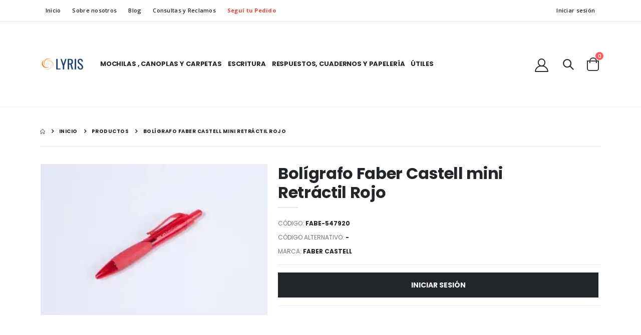

--- FILE ---
content_type: text/html; charset=utf-8
request_url: https://kitsescolares.lyrisdigital.com/v/boligrafo-faber-castell-mini-retractil-rojo-2462209
body_size: 12613
content:
<!DOCTYPE html>
<html lang="es">

<head>
    <meta charset="UTF-8">
    <meta http-equiv="X-UA-Compatible" content="IE=edge">
    <meta http-equiv="content-type" content="text/html; charset=utf-8" />
    <meta name="viewport" content="width=device-width, initial-scale=1, shrink-to-fit=no">    <title>Bolígrafo Faber Castell mini Retráctil Rojo - Lyris</title>
    <meta http-equiv="X-UA-Compatible" content="IE=Edge" />
    <meta http-equiv="cache-control" content="max-age=0" />
    <meta http-equiv="cache-control" content="no-cache" />
    <meta http-equiv="expires" content="0" />
    <meta http-equiv="expires" content="Tue, 01 Jan 1980 1:00:00 GMT" />
    <meta http-equiv="pragma" content="no-cache" />
    <meta http-equiv="meta-domain" content="kitsescolares.lyrisdigital.com" />
    <meta http-equiv="mostrar_precio_invitados" content="" />
    <meta name="robots" content="noindex, nofollow, nosnippet, noarchive" />

    <!-- Favicon -->
    <link rel="icon" type="image/x-icon" href="/assets/images/icons/favicon.png">

    <script>
        WebFontConfig = {
            google: { families: ['Open+Sans:300,400,600,700,800', 'Poppins:300,400,500,600,700'] }
        };
        (function (d) {
            var wf = d.createElement('script'), s = d.scripts[0];
            wf.src = '/assets/js/webfont.js';
            wf.async = true;
            s.parentNode.insertBefore(wf, s);
        })(document);
    </script>

    <!-- Plugins CSS File -->
    <link rel="stylesheet" href="/assets/css/bootstrap.min.css">

    <!-- Main CSS File -->
    <link rel="stylesheet" type="text/css" href="/assets/css/style1.min.css">
    <link rel="stylesheet" type="text/css" href="/assets/vendor/fontawesome-free/css/all.min.css">
    <link rel="stylesheet" type="text/css"
        href="/assets/vendor/simple-line-icons/css/simple-line-icons.min.css">

    <!-- SelectJS -->
    <link rel="stylesheet" href="/assets/frontend/js/chosen/chosen.css">
    

    <!-- SweetAlertJS -->
    <link rel="stylesheet" type="text/css" href="/assets/frontend/js/sweetalert/sweetalert.css">    <link rel="stylesheet" type="text/css" href="/assets/css/lyris-digital.min.css">

    <script src="/assets/js/jquery.min.js"></script>



    <!-- Select2 CSS -->
    <link href="https://cdn.jsdelivr.net/npm/select2@4.1.0-rc.0/dist/css/select2.min.css" rel="stylesheet" />

    <!-- Select2 Bootstrap 4 Theme (para compatibilidad visual) -->
    <link href="https://cdn.jsdelivr.net/npm/@ttskch/select2-bootstrap4-theme@1.5.2/dist/select2-bootstrap4.min.css"
        rel="stylesheet" />

    <script type="text/javascript">
        var base_root = '/';
    </script>

    <!-- Google tag (gtag.js) -->
    <script async src="https://www.googletagmanager.com/gtag/js?id=G-178NDLY60H"></script>
    <script>
        window.dataLayer = window.dataLayer || [];
        function gtag() { dataLayer.push(arguments); }
        gtag('js', new Date());

        gtag('config', 'G-178NDLY60H');
    </script>

    <!-- Código de instalación Cliengo para Lyris Digital -->
    <script type="text/javascript">
        (function () {
            var ldk = document.createElement('script');
            ldk.type = 'text/javascript';
            ldk.async = true;
            ldk.src = 'https://s.cliengo.com/weboptimizer/62683b9c656be9002a33ec61/62683b9e656be9002a33ec64.js?platform=onboarding_modular';
            var s = document.getElementsByTagName('script')[0]; s.parentNode.insertBefore(ldk, s);
        })();
    </script>

    <style>
        #success-alert,
        #error-alert,
        #warning-alert {
            position: fixed;
            bottom: 45px;
            width: 70%;
            padding: 20px 30px;
            margin: 0 15%;
            opacity: 0;
            z-index: -10;
            font-size: 15px;
            line-height: 12px;
            font-weight: 400;
            vertical-align: middle;
        }

        #success-alert span.glyphicon,
        #error-alert span.glyphicon,
        #warning-alert span.glyphicon {
            padding: 0 20px;
            font-size: 26px;
            vertical-align: middle;
        }

        select.form-control.chosen-select-full-width {
            height: 50px !important;
        }

        .select-custom:after {
            top: 70% !important;
        }

        .product-default .product-title {
            min-height: 6rem;
        }

        .table-cart tr th.product-col {
            width: 50%;
        }

        td.vam,
        .vam {
            vertical-align: middle !important;
        }

        .pagination {
            display: flex;
            flex-wrap: wrap;
            -ms-flex-wrap: wrap;
            color: #706f6c;
            font-size: 1.4rem;
            font-weight: 600;
            font-family: Poppins, sans-serif;
            list-style: none;
            padding: 0;
            margin: 0;
        }

        .pagination li:not(:first-child) {
            margin-left: 0.5rem;
        }

        .pagination li.active span,
        .pagination li.active a {
            color: #706f6c;
            background-color: transparent;
            border-color: #08C;
        }

        .pagination li.disabled {
            display: none;
        }

        .pagination span,
        .pagination a {
            display: inline-block;
            border: 1px solid #ccc;
            padding: 0 0.8em;
            min-width: 2.2em;
            color: inherit;
            line-height: 2.1em;
            text-align: center;
            text-decoration: none;
            transition: all 0.3s ease;
            box-sizing: border-box;
        }

        .pagination a:hover,
        .pagination a:focus {
            color: #706f6c;
            background-color: transparent;
            border-color: #08C;
            box-shadow: none;
        }

        .pagination .current {
            border-color: #08C;
        }

        /* Ajuste específico para los enlaces de navegación con texto */
        .pagination .previous span,
        .pagination .first span,
        .pagination .last span {
            display: inline-block;
            border: none;
            padding: 0;
            min-width: auto;
            line-height: normal;
        }

        .pagination .previous,
        .pagination .first,
        .pagination .last {
            font-weight: normal;
        }

        #mainMenuTopHeader .container {
            display: flex;
            align-items: center;
            justify-content: space-between;
        }

        #mainMenuTopHeader .header-left {
            flex-shrink: 0;
            display: flex;
            align-items: center;
            padding-right: 3rem;
        }

        #mainMenuTopHeader .header-center {
            flex-grow: 1;
            display: flex;
            justify-content: center;
        }

        #mainMenuTopHeader .header-right {
            flex-shrink: 0;
            display: flex;
            align-items: center;
            justify-content: flex-end;
        }
    </style>

    <style>
        .product-default>figure {
            height: 260px;
            display: flex;
            align-items: center;
            justify-content: center;
            overflow: hidden;
            background-color: #fff;
            margin: 0;
        }

        .product-default>figure>a {
            display: flex;
            align-items: center;
            justify-content: center;
            width: 100%;
            height: 100%;
        }

        .product-default>figure>a>img {
            max-width: 100%;
            max-height: 100%;
            width: auto;
            height: auto;
            object-fit: contain;
        }

        /* Mover botón agregar al carrito a línea separada */
        .product-action {
            display: flex;
            flex-direction: column;
            margin-top: 10px;
        }

        .product-single-qty {
            margin-bottom: 8px;
            align-self: center;
        }

        .btn-add-cart {
            width: 100%;
            justify-content: center;
        }

        .btn-quickview {
            margin-top: 5px;
            align-self: center;
        }
        /* --- Chosen que se vea como .form-control --- */

/* el contenedor ocupa todo el ancho */
.form-control.chosen-select-full-width + .chosen-container {
  width: 100% !important;
  font-size: inherit;
}

/* el "input" visible del select */
.form-control.chosen-select-full-width + .chosen-container .chosen-single {
  height: 50px;              /* ajustá si tus campos son más altos */
  line-height: 36px;
  padding: 6px 12px;
  background: #FFFFFF;       /* similar al readonly/usuario */
  border: rgb(223, 223, 223);                 /* si tus form-control no tienen borde */
  border-width: 1px;
  border-style: solid;
  border-image: initial;
  box-shadow: none;
  border-radius: 0px;
  color: inherit;
}

/* cuando está activo/focus */
.form-control.chosen-select-full-width + .chosen-container.chosen-container-active .chosen-single {
  box-shadow: none;
  outline: none;
}

/* el texto “placeholder” */
.form-control.chosen-select-full-width + .chosen-container .chosen-default {
  color: #606DA6;
}

/* flechita centrada verticalmente */
.form-control.chosen-select-full-width + .chosen-container .chosen-single div {
  top: 50%;
  transform: translateY(-50%);
}

/* buscador dentro del dropdown */
.form-control.chosen-select-full-width + .chosen-container .chosen-search input {
  height: 42px;
  padding: 6px 12px;
  border-radius: 0.25rem;
  border: 1px solid #ced4da;
  box-shadow: none;
}
    </style></head>

<body>
    <div class="page-wrapper">
        <header class="header mb-2">
            <div class="header-top">
                <div class="container">
                    <div class="header-left">
                        <div class="header-dropdown dropdown-expanded">
                            <a href="#">Links</a>
                            <div class="header-menu">
                                <ul>
                                    <li><a href="/">Inicio</a></li>
                                    <li><a href="https://productos.lyrisdigital.com/quienes-somos" target="_blank">Sobre
                                            nosotros</a></li>
                                    <li><a href="https://lyrisdigital.blogspot.com/" target="_blank">Blog</a></li>
                                    <li>
                                        <a href="https://lyrisdigital.com/relevamientos/index.php/225781?lang=es"
                                            target="_blank" onclick="verificarConsulta(event)">
                                            Consultas y Reclamos
                                        </a>
                                    </li>
                                    <li><a href="#" data-toggle="modal" data-backdrop="static" data-keyboard="true"
                                            data-target="#tracking" class="tracking"><strong>Seguí tu
                                                Pedido</strong></a>
                                    </li>
                                </ul>
                            </div>
                        </div>

                    </div>

                    <div class="header-right d-none d-lg-flex">
                        <div class="header-dropdown dropdown-expanded">
                            <a href="#">Links</a>
                            <div class="header-menu">
                                <ul>                                    <li><a href="/login/" class="login-linkx">Iniciar sesión</a></li>                                </ul>
                            </div>
                        </div>
                    </div>
                </div>
            </div>            <div class="header-middle sticky-header d-none">
                <div class="container">
                    <div class="header-left pl-0">
                        <nav class="main-nav w-100">
                            <ul class="menu sf-js-enabled sf-arrows" style="touch-action: pan-y;">
                                <li class="">
                                    <a href="/productos?rubro=libreria" target="_self" class="sf-with-ul">LIBRERÍA</a>
                                    <div class="megamenu megamenu-auto-width megamenu-1cols" style="display: none;">
                                        <div class="row">
                                            <div class="col-lg-12">
                                                <ul class="submenu">
                                                    <li><a href="/productos?grupo=abrochadoras"
                                                            target="_self">Abrochadoras</a></li>
                                                    <li><a href="/productos?grupo=biblioratos"
                                                            target="_self">Biblioratos</a></li>
                                                    <li><a href="/productos?grupo=broches" target="_self">Broches</a>
                                                    </li>
                                                    <li><a href="/productos?grupo=carpetas" target="_self">Carpetas</a>
                                                    </li>
                                                    <li><a href="/productos?grupo=cintas-adhesivas"
                                                            target="_self">Cintas adhesivas y de enmascarar</a></li>
                                                    <li><a href="/productos?grupo=clips" target="_self">Clips</a></li>
                                                    <li><a href="/productos?grupo=blocks-y-libretas"
                                                            target="_self">Cuadernos, Blocks y Anotadores</a></li>
                                                    <li><a href="/productos?grupo=escritura"
                                                            target="_self">Escritura</a></li>
                                                    <li><a href="/productos?grupo=folios" target="_self">Folios</a></li>
                                                    <li><a href="/productos?grupo=notas-autoadhesivas"
                                                            target="_self">Notas Autoadhesivas</a></li>
                                                    <li><a href="/productos?grupo=porta-rollo-y-rollos-comerciales"
                                                            target="_self">Papeles, Formularios y Rollos</a></li>
                                                    <li><a href="/productos?grupo=perforadoras"
                                                            target="_self">Perforadoras</a></li>
                                                    <li><a href="/productos?grupo=tacos-de-papel" target="_self">Tacos
                                                            de papel</a></li>
                                                </ul>
                                            </div>
                                        </div>
                                    </div><!-- End .megamenu -->
                                </li>
                                <li>
                                    <a href="/productos?keyword=Resma" target="_self" class="sf-with-ul">RESMAS</a>
                                    <div class="megamenu megamenu-auto-width megamenu-1cols" style="display: none;">
                                        <div class="row">
                                            <div class="col-lg-12">
                                                <ul class="submenu">
                                                    <li><a href="/productos?grupo=formularios-comerciales"
                                                            target="_self">Formularios Continuos</a></li>
                                                    <li><a href="/productos?grupo=resmas-blancas" target="_self">Resmas
                                                            blancas</a></li>
                                                    <li><a href="/productos?grupo=resmas-de-color" target="_self">Resmas
                                                            Color</a></li>
                                                </ul>
                                            </div>
                                        </div>
                                    </div><!-- End .megamenu -->
                                </li>
                                <li>
                                    <a href="/productos?rubro=computacion" target="_self" class="sf-with-ul">INSUMOS
                                        &amp; TECNOLOGÍA</a>
                                    <div class="megamenu megamenu-auto-width megamenu-1cols" style="display: none;">
                                        <div class="row">
                                            <div class="col-lg-12">
                                                <ul class="submenu">
                                                    <li><a href="/productos?pag=1&amp;keyword=mouse%2C+teclado%2C+parlante%2C+pad+mouse%2C+auricular%2C+logitech%2C+genius+camara%2C"
                                                            target="_self">Accesorios de computación</a></li>
                                                    <li><a href="/productos?keyword=servex%2C+electronicos"
                                                            target="_self">Accesorios de limpieza y mantenimiento</a>
                                                    </li>
                                                    <li><a href="/productos?grupo=pendrives-y-discos-externos"
                                                            target="_self">Almacenamiento</a></li>
                                                    <li><a href="/productos?grupo=auriculares-y-parlantes"
                                                            target="_self">Auriculares</a></li>
                                                    <li><a href="/productos?keyword=calculadora%2C+contadora+billetes%2C+detector%2C+destructora"
                                                            target="_self">Calculadoras y Maquinas de oficina</a></li>
                                                    <li><a href="/productos?grupo=Cartuchos-para-impresoras"
                                                            target="_self">Cartuchos</a></li>
                                                    <li><a href="/productos?keyword=rotuladora" target="">Cintas para
                                                            Rotuladoras</a></li>
                                                    <li><a href="/productos?grupo=impresoras"
                                                            target="_self">Impresoras</a></li>
                                                    <li><a href="/productos?keyword=calculadora%2C+contadora+billetes%2C+detector%2C+destructora"
                                                            target="_self">Maquinas de oficina</a></li>
                                                    <li><a href="/productos?grupo=monitores"
                                                            target="_self">Monitores</a></li>
                                                    <li><a href="/productos?keyword=notebook"
                                                            target="_self">Notebooks</a></li>
                                                    <li><a href="/productos?grupo=pilas-y-baterias" target="_self">Pilas
                                                            y Baterías</a></li>
                                                    <li><a href="/productos?keyword=puntero%2C+rotafolio"
                                                            target="">Presentaciones</a></li>
                                                    <li><a href="/productos?familia=sillas" target="_self">Sillas
                                                            Gamer</a></li>
                                                    <li><a href="/productos?keyword=toner" target="">Tóner</a></li>
                                                </ul>
                                            </div>
                                        </div>
                                    </div><!-- End .megamenu -->
                                </li>
                                <li>
                                    <a href="/productos?rubro=alimentos-y-bebidas" target="_self"
                                        class="sf-with-ul">Supermercado</a>
                                    <div class="megamenu megamenu-auto-width megamenu-1cols" style="display: none;">
                                        <div class="row">
                                            <div class="col-lg-12">
                                                <ul class="submenu">
                                                    <li><a href="/productos?familia=aceites-y-vinagres"
                                                            target="_self">Aceites y Vinagres</a></li>
                                                    <li><a href="/productos?familia=aderezos"
                                                            target="_self">Aderezos</a></li>
                                                    <li><a href="/productos?keyword=aromatizador"
                                                            target="">Aromatizadores de aire</a></li>
                                                    <li><a href="/productos?familia=bebidas" target="_self">Bebidas</a>
                                                    </li>
                                                    <li><a href="/productos?familia=desayunos-y-merienda"
                                                            target="_self">Cafetería</a></li>
                                                    <li><a href="/productos?familia=desayunos-y-merienda"
                                                            target="_self">Desayunos y Merienda</a></li>
                                                    <li><a href="/productos?grupo=descartables"
                                                            target="_self">Descartables</a></li>
                                                    <li><a href="/productos?familia=golosinas-y-chocolates"
                                                            target="_self">Golosinas</a></li>
                                                    <li><a href="/productos?grupo=limpieza" target="_self">Limpieza</a>
                                                    </li>
                                                    <li><a href="/productos?familia=papeles" target="_self">Papel
                                                            higiénico, Toallas, Rollos y Servilletas</a></li>
                                                    <li><a href="/productos?grupo=pequenos-electrodomesticos"
                                                            target="_self">Pequeños Electrodomésticos</a></li>
                                                </ul>
                                            </div>
                                        </div>
                                    </div><!-- End .megamenu -->
                                </li>
                                <li>
                                    <a href="https://kitsescolares.lyrisdigital.com" target="_blank">Kits Escolares</a>
                                </li>
                                <li>
                                    <a href="https://lyrisdigital.regalosconlogos.com" target="_blank"
                                        class="sf-with-ul">Merchandising</a>
                                    <div class="megamenu megamenu-auto-width megamenu-1cols" style="display: none;">
                                        <div class="row">
                                            <div class="col-lg-12">
                                                <ul class="submenu">
                                                    <li><a href="https://lyrisdigital.regalosconlogos.com/products-list/99-apparel?PaginaActual=1&amp;Categoria=99&amp;Orden=desc"
                                                            target="_self">Apparel</a></li>
                                                    <li><a href="https://lyrisdigital.regalosconlogos.com/products-list/98-bolsos-y-mochilas?PaginaActual=1&amp;Categoria=98&amp;Orden=desc"
                                                            target="_self">Bolsos y Mochilas</a></li>
                                                    <li><a href="https://lyrisdigital.regalosconlogos.com/products-list/96-drinkware?PaginaActual=1&amp;Categoria=96&amp;Orden=desc"
                                                            target="_self">Drinkware</a></li>
                                                    <li><a href="https://lyrisdigital.regalosconlogos.com/products-list/40-escritorio?PaginaActual=1&amp;Categoria=40&amp;Orden=desc"
                                                            target="_self">Escritorio</a></li>
                                                    <li><a href="https://lyrisdigital.regalosconlogos.com/products-list/48-gorros"
                                                            target="_self">Gorros</a></li>
                                                    <li><a href="https://lyrisdigital.regalosconlogos.com/products-list/43-llaveros?PaginaActual=1&amp;Categoria=43&amp;Orden=desc"
                                                            target="_self">Llaveros</a></li>
                                                    <li><a href="https://lyrisdigital.regalosconlogos.com/products-list/156-mates-termos-y-materas?PaginaActual=1&amp;Categoria=156&amp;Orden=desc"
                                                            target="_self">Mates, Termos y Materas</a></li>
                                                    <li><a href="https://lyrisdigital.regalosconlogos.com/products-list/58-paraguas?PaginaActual=1&amp;Categoria=58&amp;Orden=desc"
                                                            target="_self">Paraguas</a></li>
                                                    <li><a href="https://lyrisdigital.regalosconlogos.com/products-list/157-sustentables?PaginaActual=1&amp;Categoria=157&amp;Orden=desc"
                                                            target="_self">Sustentables</a></li>
                                                </ul>
                                            </div>
                                        </div>
                                    </div><!-- End .megamenu -->
                                </li>
                            </ul>
                        </nav>
                    </div>
                    <!-- End .header-left -->
                    <div class="header-center ml-lg-auto ml-0">
                        <button class="mobile-menu-toggler text-dark mr-2" type="button">
                            <i class="fas fa-bars"></i>
                        </button>
                        <a href="demo29.html" class="logo">
                            <img src="/assets/images/logo-black.png" height="50" alt="Porto Logo">
                        </a>
                    </div>

                    <div class="header-right">
                        <a href="login.html" class="header-icon" title="Login"><i class="icon-user-2"></i></a>

                        <div
                            class="header-icon header-search header-search-popup header-search-category d-none d-sm-block">
                            <a href="#" class="search-toggle" role="button"><i class="icon-magnifier"></i></a>
                            <form action="#" method="get">
                                <div class="header-search-wrapper">
                                    <input type="search" class="form-control" name="q" id="q"
                                        placeholder="I'm searching for..." required="">
                                    <button class="btn icon-search-3" type="submit"></button>
                                </div>
                                <!-- End .header-search-wrapper -->
                            </form>
                        </div>

                        <a href="wishlist.html" class="header-icon header-icon-wishlist" title="Wishlist"><i
                                class="icon-wishlist-2"></i></a>

                        <div class="dropdown cart-dropdown">
                            <a href="#" title="Cart" class="dropdown-toggle dropdown-arrow cart-toggle" role="button"
                                data-toggle="dropdown" aria-haspopup="true" aria-expanded="false" data-display="static">
                                <i class="minicart-icon"></i>
                                <span class="cart-count badge-circle">3</span>
                            </a>

                            <div class="cart-overlay"></div>

                            <div class="dropdown-menu mobile-cart">
                                <a href="#" title="Close (Esc)" class="btn-close">×</a>

                                <div class="dropdownmenu-wrapper custom-scrollbar">
                                    <div class="dropdown-cart-header">Shopping Cart</div>
                                    <!-- End .dropdown-cart-header -->

                                    <div class="dropdown-cart-products">
                                        <div class="product">
                                            <div class="product-details">
                                                <h4 class="product-title">
                                                    <a href="demo-product.html">Ultimate 3D Bluetooth Speaker</a>
                                                </h4>

                                                <span class="cart-product-info">
                                                    <span class="cart-product-qty">1</span> × $99.00
                                                </span>
                                            </div>
                                            <!-- End .product-details -->

                                            <figure class="product-image-container">
                                                <a href="demo-product.html" class="product-image">
                                                    <img src="assets/images/products/product-1.jpg" alt="product"
                                                        width="80" height="80">
                                                </a>

                                                <a href="#" class="btn-remove" title="Remove Product"><span>×</span></a>
                                            </figure>
                                        </div>
                                        <!-- End .product -->

                                        <div class="product">
                                            <div class="product-details">
                                                <h4 class="product-title">
                                                    <a href="demo-product.html">Brown Women Casual HandBag</a>
                                                </h4>

                                                <span class="cart-product-info">
                                                    <span class="cart-product-qty">1</span> × $35.00
                                                </span>
                                            </div>
                                            <!-- End .product-details -->

                                            <figure class="product-image-container">
                                                <a href="demo-product.html" class="product-image">
                                                    <img src="assets/images/products/product-2.jpg" alt="product"
                                                        width="80" height="80">
                                                </a>

                                                <a href="#" class="btn-remove" title="Remove Product"><span>×</span></a>
                                            </figure>
                                        </div>
                                        <!-- End .product -->

                                        <div class="product">
                                            <div class="product-details">
                                                <h4 class="product-title">
                                                    <a href="demo-product.html">Circled Ultimate 3D Speaker</a>
                                                </h4>

                                                <span class="cart-product-info">
                                                    <span class="cart-product-qty">1</span> × $35.00
                                                </span>
                                            </div>
                                            <!-- End .product-details -->

                                            <figure class="product-image-container">
                                                <a href="demo-product.html" class="product-image">
                                                    <img src="assets/images/products/product-3.jpg" alt="product"
                                                        width="80" height="80">
                                                </a>
                                                <a href="#" class="btn-remove" title="Remove Product"><span>×</span></a>
                                            </figure>
                                        </div>
                                        <!-- End .product -->
                                    </div>
                                    <!-- End .cart-product -->

                                    <div class="dropdown-cart-total">
                                        <span>SUBTOTAL:</span>

                                        <span class="cart-total-price float-right">$134.00</span>
                                    </div>
                                    <!-- End .dropdown-cart-total -->

                                    <div class="dropdown-cart-action">
                                        <a href="cart.html" class="btn btn-gray btn-block view-cart">View
                                            Cart</a>
                                        <a href="checkout.html" class="btn btn-dark btn-block">Checkout</a>
                                    </div>
                                    <!-- End .dropdown-cart-total -->
                                </div>
                                <!-- End .dropdownmenu-wrapper -->
                            </div>
                            <!-- End .dropdown-menu -->
                        </div>
                        <!-- End .dropdown -->
                    </div>
                    <!-- End .header-right -->
                </div>
                <!-- End .container -->
            </div>
            <div id="mainMenuTopHeader" class="header-middle sxxticky-header">
                <div class="container">
                    <!-- End .header-left -->
                    <div class="header-left">
                        <button class="mobile-menu-toggler text-dark mr-2" type="button">
                            <i class="fas fa-bars"></i>
                        </button>
                        <a href="/" class="logo d-none d-md-block">
                            <img src="/assets/images/logo-black.png" height="50" alt="Lyris Digital">
                        </a>
                    </div>

                    <div class="header-center pl-0 pr-0 mr-0" data-include="_top-navbar-web.html"><div class="d-flex align-items-center flex-nowrap w-100">
    <div class="flex-grow-1">
        <nav class="main-nav w-100">
            <ul class="menu d-flex flex-nowrap text-nowrap">                <li>
                    <a href="/productos?keyword=mochila%2C+canopla%2C+carpeta" target="_self">Mochilas , Canoplas y Carpetas</a>                    <div class="megamenu megamenu-auto-width megamenu-1cols">
                        <div class="row">
                            <div class="col-lg-12">
                                <ul class="submenu">                                    <li><a href="/productos?grupo=carpetas" target="_self">Carpetas</a></li>                                    <li><a href="/productos?grupo=carpetas-escolares" target="_self">Carpetas Escolares</a></li>                                    <li><a href="/productos?familia=canoplas" target="_self">Cartucheras y Canoplas</a></li>                                    <li><a href="/productos?familia=mochilas" target="_self">Mochilas</a></li>                                    <li><a href="/productos?keyword=mochila%2C+carpeta%2C+canoplas%2C+cartuchera" target="_self">Ver mas...</a></li>                                </ul>
                            </div>
                        </div>
                    </div><!-- End .megamenu -->                </li>                <li>
                    <a href="/productos?grupo=escritura" target="_self">Escritura</a>                    <div class="megamenu megamenu-auto-width megamenu-1cols">
                        <div class="row">
                            <div class="col-lg-12">
                                <ul class="submenu">                                    <li><a href="/productos?keyword=boligrafo%2C+lapicera" target="_self">Boligrafos y Lapiceras</a></li>                                    <li><a href="/productos?keyword=corrector%2C+goma+borrar" target="_self">Correctores y Borradores</a></li>                                    <li><a href="/productos?grupo=crayones-de-cera-y-plastipinturitas" target="_self">Crayones y Plastilinas</a></li>                                    <li><a href="/productos?grupo=reglas-y-elementos-de-geometria" target="_self">Geometría</a></li>                                    <li><a href="/productos?familia=lapices-de-colores" target="_self">Lápices de colores</a></li>                                    <li><a href="/productos?familia=lapices" target="_self">Lápices de Grafito</a></li>                                    <li><a href="/productos?familia=marcadores-escolares" target="_self">Marcadores</a></li>                                    <li><a href="/productos?keyword=sacapuntas" target="_self">Sacapuntas</a></li>                                    <li><a href="/productos?grupo=escritura" target="_self">Ver mas...</a></li>                                </ul>
                            </div>
                        </div>
                    </div><!-- End .megamenu -->                </li>                <li>
                    <a href="/productos?grupo=repuestos-escolares" target="_self">Respuestos, cuadernos y papelería</a>                    <div class="megamenu megamenu-auto-width megamenu-1cols">
                        <div class="row">
                            <div class="col-lg-12">
                                <ul class="submenu">                                    <li><a href="/productos?grupo=blocks-y-repuestos-de-dibujo" target="_self">Blocks y repuestos de dibujo</a></li>                                    <li><a href="/productos?keyword=cuaderno" target="_self">Cuadernos Escolares</a></li>                                    <li><a href="/productos?grupo=papel-crepe" target="_self">Papel Crepe</a></li>                                    <li><a href="/productos?grupo=papeles-para-manualidades" target="_self">Papeles para manualidades</a></li>                                    <li><a href="/productos?grupo=repuestos-escolares" target="_self">Repuestos Escolares</a></li>                                    <li><a href="/productos?grupo=resmas-blancas" target="_self">Resmas</a></li>                                    <li><a href="/productos?rubro=libreria" target="_self">Ver mas...</a></li>                                </ul>
                            </div>
                        </div>
                    </div><!-- End .megamenu -->                </li>                <li>
                    <a href="/productos?rubro=libreria" target="_self">ÚTILES</a>                    <div class="megamenu megamenu-auto-width megamenu-1cols">
                        <div class="row">
                            <div class="col-lg-12">
                                <ul class="submenu">                                    <li><a href="/productos?grupo=acuarelas" target="_self">Acuarelas</a></li>                                    <li><a href="/productos?familia=calculadoras" target="_self">Calculadoras</a></li>                                    <li><a href="/productos?keyword=cartuchera" target="_self">Cartucheras</a></li>                                    <li><a href="/productos?keyword=corrector%2C+goma+borrar" target="_self">Correctores y Borradores</a></li>                                    <li><a href="/productos?grupo=crayones-de-cera-y-plastipinturitas" target="_self">Crayones</a></li>                                    <li><a href="/productos?grupo=folios" target="_self">Folios escolares</a></li>                                    <li><a href="/productos?grupo=reglas-y-elementos-de-geometria" target="_self">Geometría</a></li>                                    <li><a href="/productos?familia=kits-pre-armados" target="_self">Kits Escolares Pre Armados</a></li>                                    <li><a href="/productos?familia=lapices" target="_self">Lápices grafito</a></li>                                    <li><a href="/productos?grupo=temperas-escolares" target="_self">Temperas</a></li>                                    <li><a href="/productos?grupo=tijeras-escolares" target="_self">Tijeras escolares</a></li>                                    <li><a href="/productos?rubro=libreria" target="_self">Ver Mas..</a></li>                                </ul>
                            </div>
                        </div>
                    </div><!-- End .megamenu -->                </li>            </ul>
        </nav>
    </div></div>
                    </div>

                    <div class="header-right">                        <a href="/login/" class="header-icon" title="Login"><i
                                class="icon-user-2"></i></a>                        <div
                            class="header-icon header-search header-search-popup header-search-category d-none d-sm-block">
                            <a href="#" class="search-toggle" role="button"><i class="icon-magnifier"></i></a>
                            <form action="/productos" method="get">
                                <div class="header-search-wrapper">
                                    <input type="search" class="form-control" name="keyword" id="keyword"
                                        placeholder="Que producto desea buscar?" required>
                                    <button class="btn icon-search-3" type="submit"></button>
                                </div><!-- End .header-search-wrapper -->
                            </form>
                        </div>
                        <div id="middle-navigation"><div class="dropdown cart-dropdown">
    <a href="#" title="Carrito" class="dropdown-toggle dropdown-arrow cart-toggle" role="button" data-toggle="dropdown"
        aria-haspopup="true" aria-expanded="false" data-display="static">
        <i class="minicart-icon"></i>
        <span class="cart-count badge-circle" id="badge_carrito_top">0</span>
    </a>

    <div class="cart-overlay"></div>

    <div class="dropdown-menu mobile-cart">
        <a href="#" title="Cerrar (Esc)" class="btn-close">×</a>

        <div class="dropdownmenu-wrapper custom-scrollbar">
            <div class="dropdown-cart-header">Productos en carrito</div>
            <!-- End .dropdown-cart-header -->

            <div class="dropdown-cart-products">            </div><!-- End .cart-product -->            <div class="dropdown-cart-total my-0">
                <span>SUBTOTAL:</span>
                <span class="cart-total-price float-right">$ 0,00</span>
            </div><!-- End .dropdown-cart-total -->
            <div class="dropdown-cart-total my-0">
                <span>IVA:</span>
                <span class="cart-total-price float-right">$ 0,00</span>
            </div><!-- End .dropdown-cart-total -->
            <div class="dropdown-cart-total mt-0">
                <span>TOTAL:</span>

                <span class="cart-total-price float-right">$ 0,00                </span>
            </div><!-- End .dropdown-cart-total -->

            <div class="dropdown-cart-action">
                <a href="/carrito/" class="btn btn-gray btn-block view-cart">Ver carrito</a>
            </div><!-- End .dropdown-cart-total -->

        </div><!-- End .dropdownmenu-wrapper -->
    </div><!-- End .dropdown-menu -->
</div><!-- End .dropdown -->

<script>
    var topBadge = $('#badge_carrito_top');
    var bottomBadge = $('#badge_carrito_bottom');
    if (topBadge && bottomBadge) {
        bottomBadge.text(topBadge.text());
    }
</script>                        </div>

                    </div><!-- End .header-right -->
                </div><!-- End .container -->
            </div><!-- End .header-middle -->            <!-- End .header-top -->
        </header><!-- End .header -->

        <main class=" main">

            <!-- Content --><div class="container">
    <nav aria-label="breadcrumb" class="breadcrumb-nav">
        <ol class="breadcrumb">
            <li class="breadcrumb-item"><a href="/"><i class="icon-home"></i></a></li>
            <li class="breadcrumb-item"><a href="/">Inicio</a></li>
            <li class="breadcrumb-item"><a href="/productos">Productos</a></li>
            <li class="breadcrumb-item active" aria-current="page">Bolígrafo Faber Castell mini Retráctil Rojo</li>
        </ol>
    </nav>

    <div class="product-single-container product-single-default">
        <!-- <div class="cart-message d-none">
            <strong class="single-cart-notice">“Men Black Sports Shoes”</strong>
            <span>has been added to your cart.</span>
        </div> -->

        <div class="row">
            <div class="col-lg-5 col-md-6 product-single-gallery">
                <div class="product-slider-container">
                    <div class="label-group">                    </div>

                    <div class="product-single-carousel owl-carousel owl-theme show-nav-hover">                        <div class="product-item">
                            <img class="product-single-image" src="/uploads/FABE-547920.webp"
                                data-zoom-image="/uploads/FABE-547920.webp" width="468" height="468"
                                alt="Bolígrafo Faber Castell mini Retráctil Rojo -1" />
                        </div>                        <div class="product-item">
                            <img class="product-single-image" src="/uploads/FABE-547920.jpg"
                                data-zoom-image="/uploads/FABE-547920.jpg" width="468" height="468"
                                alt="Bolígrafo Faber Castell mini Retráctil Rojo -2" />
                        </div>                    </div>
                    <!-- End .product-single-carousel -->
                    <span class="prod-full-screen">
                        <i class="icon-plus"></i>
                    </span>
                </div>

                <div class="prod-thumbnail owl-dots">                    <div class="owl-dot">
                        <img src="/uploads/FABE-547920.webp" width="110" height="110"
                            alt="Bolígrafo Faber Castell mini Retráctil Rojo -1" />
                    </div>                    <div class="owl-dot">
                        <img src="/uploads/FABE-547920.jpg" width="110" height="110"
                            alt="Bolígrafo Faber Castell mini Retráctil Rojo -2" />
                    </div>                </div>
            </div><!-- End .product-single-gallery -->

            <div class="col-lg-7 col-md-6 product-single-details">
                <h1 class="product-title">Bolígrafo Faber Castell mini Retráctil Rojo</h1>

                <hr class="short-divider">
                <div class="product-desc">
                    <p></p>
                </div><!-- End .product-desc -->

                <ul class="single-info-list">

                    <li>
                        Código: <strong>FABE-547920</strong>
                    </li>

                    <li>
                        Código alternativo: <strong>-</strong>
                    </li>

                    <li>
                        Marca: <strong>Faber Castell</strong>
                    </li>
                </ul>
                <div class="product-action">                    <a href="/login" class="btn btn-dark xadd-cart mr-2"
                        title="Inicie sesión para agregar al carrito">Iniciar sesión</a>                </div>







                <hr class="divider mb-0 mt-0">

            </div><!-- End .product-single-details -->
        </div><!-- End .row -->
    </div><!-- End .product-single-container -->
</div><!-- End .container -->

<script>
    var variaciones_combinaciones =[];

    function combosVariaciones() {
        $('#atributo_1').on('change', function () {
            var estiloSeleccionado = $(this).val();
            var $atributo2 = $('#atributo_2');

            // Limpiar las opciones actuales del segundo select
            $atributo2.empty().append('<option value="">Seleccione una opción</option>');

            // Obtener los valores asociados al estilo seleccionado
            if (variaciones_combinaciones[estiloSeleccionado]) {
                var talles = variaciones_combinaciones[estiloSeleccionado];

                // Crear nuevas opciones para el segundo select
                $.each(talles, function (index, talle) {
                    $atributo2.append($('<option>', {
                        value: talle,
                        text: talle
                    }));
                });
            }
        });
    }
</script>            <!-- /Content --><!-- Alerts -->
<div class="alert alert-rounded alert-success alert-dismissibleX" id="success-alert">
    <i class="fa fa-check" style="color: #9ad36a;"></i>
    <span class="text"></span>
    <!-- <button class="alert-close"></button> -->
</div>

<div class="alert alert-rounded alert-warning alert-dismissibleX" id="warning-alert">
    <i class="fa fa-exclamation-triangle" style="color: #f9cf79;"></i>
    <span class="text"></span>
    <!-- <button class="alert-close"></button> -->
</div>

<div class="alert alert-rounded alert-danger alert-dismissibleX" id="error-alert">
    <i class="fa fa-exclamation-circle" style="color: #ef8495;"></i>
    <span class="text"></span>
    <!-- <button class="alert-close"></button> -->
</div>
<!-- /Alerts -->
            <div class="mb-5"></div><!-- margin bottom -->
        </main><!-- End .main -->

        <footer class="footer">
<div class="partners-panel">
    <div class="container">
        <div class="partners-carousel owl-carousel owl-theme text-center" data-toggle="owl"
            data-owl-options="{
            'loop' : true,
            'nav' : false,
            'dots': false,
            'margin' : 20,
            'autoHeight': false,
            'autoplay': true,
            'autoplayTimeout': 3000,
            'responsive': {
              '0': {
                'items': 2
              },
              '576': {
                'items': 3
              },
              '991': {
                'items': 4
              },
              '1200': {
                'items': 5
              },
              '1400': {
                'items': 6,
                'margin': 0
              }
            }
        }">                <a href="/productos?marca=ledesma-846849"><img src="/uploads/marcas/marca-ledesma.webp" alt="Ledesma"></a>                <a href="/productos?marca=bic-846859"><img src="/uploads/marcas/marca-bic.webp" alt="Bic"></a>                <a href="/productos?marca=paper-mate-846862"><img src="/uploads/marcas/marca-paper-mate.webp" alt="Paper Mate"></a>                <a href="/productos?marca=edding-846866"><img src="/uploads/marcas/marca-edding.webp" alt="Edding"></a>                <a href="/productos?marca=faber-castell-846867"><img src="/uploads/marcas/marca-faber-castell.webp" alt="Faber Castell"></a>                <a href="/productos?marca=cifra-846914"><img src="/uploads/marcas/marca-cifra.webp" alt="Cifra"></a>                <a href="/productos?marca=autor-846961"><img src="/uploads/marcas/marca-autor.webp" alt="Autor"></a>                <a href="/productos?marca=medoro-846767"><img src="/uploads/marcas/marca-medoro.webp" alt="Medoro"></a>                <a href="/productos?marca=mit-846774"><img src="/uploads/marcas/marca-mit.webp" alt="Mit"></a>                <a href="/productos?marca=pizzini-846794"><img src="/uploads/marcas/846794-1561554082.webp" alt="Pizzini"></a>                <a href="/productos?marca=clingsor-846798"><img src="/uploads/marcas/marca-clingsor.webp" alt="Clingsor"></a>            
        </div>
    </div>
</div>
<div class="container">
    <div class="footer-middle row">
        <div class="col-lg-5 col-xl-6">
            <div class="row mt-2" style="display: flex; align-items: center;">
                <div class="col-md-8 col-lg-12 col-xl-8">
                    <a href="/" class="logo-footer"><img src="/assets/images/logo-black.png"
                            height="50" alt="Lyris Digital" />
                    </a>
                </div>
                <div class="col-md-4 col-lg-12 col-xl-4">
                    <div class="social-link align-items-center">
                        <div class="links">
                            <div class="social-icons">
                                <a href="http://qr.afip.gob.ar/?qr=sE4Yfh43TCxitBY-nUuD8A,," target="_blank"><img
                                        src="/qr-afip.jpg" height="80" style="height:80px;"
                                        alt="QR ARCA"></a>
                            </div>
                        </div>
                    </div>
                </div>
            </div>
        </div>
        <div class="col-lg-7 col-xl-6">
            <div class="row">
                <div class="col-md-4 col-lg-4">
                    <div class="widget">
                        <h3 class="widget-title" style="color:black;">Usuarios</h3>
                        <div class="widget-content">
                            <ul>
                                <li><a href="#" data-toggle="modal" data-backdrop="static" data-keyboard="true"
                                        data-target="#tracking" class="tracking"><strong>Seguí tu Pedido</strong></a>
                                </li>
                                <li><a href="/login">Iniciar sesión</a></li>
                                <li><a href="#" data-toggle="modal" data-backdrop="static" data-keyboard="false"
                                        data-target="#recCont">¿Olvidó su contraseña?</a></li>
                            </ul>
                        </div>
                    </div>
                </div>
                <div class="col-md-4 col-lg-4">
                    <div class="widget">
                        <h3 class="widget-title" style="color:black;">La empresa</h3>
                        <div class="widget-content">
                            <ul>
                                <li><a href="https://productos.lyrisdigital.com/quienes-somos" target="_blank">Sobre
                                        Nosotros</a></li>
                                <li><a href="https://empresas.lyrisdigital.com/terminos-y-condiciones">Términos y
                                        Condiciones</a></li>
                                <li><a href="https://lyrisdigital.com/relevamientos/index.php/225781?lang=es">Consultas
                                        y Reclamos</a></li>
                                <li><a href="https://lyrisdigital.com/relevamientos/index.php/225781?lang=es">SAC
                                        Atención al cliente</a></li>
                            </ul>
                        </div>
                    </div>
                </div>
                <div class="col-md-4 col-lg-4">
                    <div class="widget">
                        <h3 class="widget-title" style="color:black;">Tienda</h3>
                        <div class="widget-content">
                            <ul>
                                <li><a href="#">Más Vendidos</a></li>
                                <li><a href="#">Recién llegados</a></li>
                                <li><a href="#">Destacados</a></li>
                            </ul>
                        </div>
                    </div>
                </div>
            </div>
        </div>
    </div>
    <div class="footer-bottom d-lg-flex align-items-center">
        <p class="footer-copyright font2 mb-0">&copy;2026 <a
                href="https://productos.lyrisdigital.com/quienes-somos" target="_blank">LYRIS DIGITAL</a>. Todos los
            derechos Reservados.</p>
    </div>
</div>
        </footer><!-- End .footer -->
    </div><!-- End .page-wrapper -->

    <div class="loading-overlay">
        <div class="bounce-loader">
            <div class="bounce1"></div>
            <div class="bounce2"></div>
            <div class="bounce3"></div>
        </div>
    </div>

    <div class="mobile-menu-overlay"></div><!-- End .mobil-menu-overlay -->

    <div class="mobile-menu-container">
        <div class="mobile-menu-wrapper">
            <span class="mobile-menu-close"><i class="fa fa-times"></i></span>            <nav class="mobile-nav"><ul class="mobile-menu">
    <li><a href="/">Inicio</a></li>    <li>
        <a href="/productos?keyword=mochila%2C+canopla%2C+carpeta" target="_self">Mochilas , Canoplas y Carpetas</a>        <ul>                <li><a href="/productos?grupo=carpetas" target="_self">Carpetas</a></li>                <li><a href="/productos?grupo=carpetas-escolares" target="_self">Carpetas Escolares</a></li>                <li><a href="/productos?familia=canoplas" target="_self">Cartucheras y Canoplas</a></li>                <li><a href="/productos?familia=mochilas" target="_self">Mochilas</a></li>                <li><a href="/productos?keyword=mochila%2C+carpeta%2C+canoplas%2C+cartuchera" target="_self">Ver mas...</a></li>        </ul>    </li>    <li>
        <a href="/productos?grupo=escritura" target="_self">Escritura</a>        <ul>                <li><a href="/productos?keyword=boligrafo%2C+lapicera" target="_self">Boligrafos y Lapiceras</a></li>                <li><a href="/productos?keyword=corrector%2C+goma+borrar" target="_self">Correctores y Borradores</a></li>                <li><a href="/productos?grupo=crayones-de-cera-y-plastipinturitas" target="_self">Crayones y Plastilinas</a></li>                <li><a href="/productos?grupo=reglas-y-elementos-de-geometria" target="_self">Geometría</a></li>                <li><a href="/productos?familia=lapices-de-colores" target="_self">Lápices de colores</a></li>                <li><a href="/productos?familia=lapices" target="_self">Lápices de Grafito</a></li>                <li><a href="/productos?familia=marcadores-escolares" target="_self">Marcadores</a></li>                <li><a href="/productos?keyword=sacapuntas" target="_self">Sacapuntas</a></li>                <li><a href="/productos?grupo=escritura" target="_self">Ver mas...</a></li>        </ul>    </li>    <li>
        <a href="/productos?grupo=repuestos-escolares" target="_self">Respuestos, cuadernos y papelería</a>        <ul>                <li><a href="/productos?grupo=blocks-y-repuestos-de-dibujo" target="_self">Blocks y repuestos de dibujo</a></li>                <li><a href="/productos?keyword=cuaderno" target="_self">Cuadernos Escolares</a></li>                <li><a href="/productos?grupo=papel-crepe" target="_self">Papel Crepe</a></li>                <li><a href="/productos?grupo=papeles-para-manualidades" target="_self">Papeles para manualidades</a></li>                <li><a href="/productos?grupo=repuestos-escolares" target="_self">Repuestos Escolares</a></li>                <li><a href="/productos?grupo=resmas-blancas" target="_self">Resmas</a></li>                <li><a href="/productos?rubro=libreria" target="_self">Ver mas...</a></li>        </ul>    </li>    <li>
        <a href="/productos?rubro=libreria" target="_self">ÚTILES</a>        <ul>                <li><a href="/productos?grupo=acuarelas" target="_self">Acuarelas</a></li>                <li><a href="/productos?familia=calculadoras" target="_self">Calculadoras</a></li>                <li><a href="/productos?keyword=cartuchera" target="_self">Cartucheras</a></li>                <li><a href="/productos?keyword=corrector%2C+goma+borrar" target="_self">Correctores y Borradores</a></li>                <li><a href="/productos?grupo=crayones-de-cera-y-plastipinturitas" target="_self">Crayones</a></li>                <li><a href="/productos?grupo=folios" target="_self">Folios escolares</a></li>                <li><a href="/productos?grupo=reglas-y-elementos-de-geometria" target="_self">Geometría</a></li>                <li><a href="/productos?familia=kits-pre-armados" target="_self">Kits Escolares Pre Armados</a></li>                <li><a href="/productos?familia=lapices" target="_self">Lápices grafito</a></li>                <li><a href="/productos?grupo=temperas-escolares" target="_self">Temperas</a></li>                <li><a href="/productos?grupo=tijeras-escolares" target="_self">Tijeras escolares</a></li>                <li><a href="/productos?rubro=libreria" target="_self">Ver Mas..</a></li>        </ul>    </li></ul>

<ul class="mobile-menu">
    <li><a href="#">Seguí tu Pedido</a></li>
    <li><a href="/login/">Inciar sesión</a></li>
    <li><a href="#">¿Olvidó su contraseña?</a></li>
    <li><a href="#">Consultas y Reclamos</a></li>
    <li><a href="#">SAC Atención al cliente</a></li>
</ul>
            </nav><!-- End .mobile-nav -->


            <form class="search-wrapper mb-2" action="/productos" method="get">
                <input type="text" class="form-control mb-0" name="keyword" id="keywordMobile"
                    placeholder="Buscar productos..." required />
                <button class="btn icon-search text-white bg-transparent p-0" type="submit"></button>
            </form>        </div><!-- End .mobile-menu-wrapper -->
    </div><!-- End .mobile-menu-container -->


    <div class="sticky-navbar"><div class="sticky-info">
    <a href="/login" class="">
        <i class="icon-user"></i>Iniciar
    </a>
</div>
<div class="sticky-info">
    <a href="https://lyrisdigital.com/relevamientos/index.php/225781?lang=es" target="_blank" class="">
        <i class="icon-info"></i>Consultas
    </a>
</div>
<div class="sticky-info">
    <a href="https://lyrisdigital.com/relevamientos/index.php/225781?lang=es" target="_blank" class="">
        <i class="icon-earphones-alt"></i>SAC
    </a>
</div>
<div class="sticky-info">
    <a href="/" data-toggle="modal" data-backdrop="static" data-keyboard="true" data-target="#tracking"
        class="tracking" style="color: #222529 !important">
        <i class="icon-shipping-truck"></i>Seguimiento
    </a>
</div>
<div class="sticky-info">
    <a href="/carrito/" class="">
        <i class="icon-shopping-cart position-relative">
            <span class="cart-count badge-circle" id="badge_carrito_bottom">0</span>
        </i>Carrito
    </a>
</div>    </div><!-- Modal - Tracking -->
<link  href="/assets/frontend/steps/bootstrap-steps.css" rel="stylesheet">
<style>
    a.tracking {
        color: #dd4b39 !important;
    }

    #tracking_step_2 .step-content
    {
        width:7.2em !important;
        min-width:7.2em !important;
        max-width:7.2em !important;
    }
    #tracking_step_2 a.next, #tracking_step_2 span.step-text
    {
        word-break:normal !important;
        text-align:center !important;
    }
    #tracking_step_2 span.tracking_fecha {
        font-size: 11px !important;
    }
    #tracking_step_2 span.step-text
    {
        display: block !important;
        min-height: 44px !important;
    }
    #tracking_step_2 .step-circle::before {
        width: calc(7.2em + 1em - 1.5em) !important;
    }
</style>
<div class="modal fade" id="tracking">
    <div class="modal-dialog modal-lg modal-dialog-centered">
        <div class="modal-content">
            <div class="modal-header">
                <h4 class="modal-title">Consulta el estado de tu pedido</h4>
                <button type="button" class="close" data-dismiss="modal" aria-label="Close">
                    <span aria-hidden="true">&times;</span>
                </button>
            </div>
            <div class="modal-body">
                <div id="tracking_step_1">
                    <div class="row">
                        <div class="col-md-12"><p class="text-center">Ingrese el número de su pedido</p></div>
                        <div class="col-md-6 offset-md-3">
                            <div class="input-group">
                                <input type="text" class="form-control" name="tracking_nic" value="" required id="tracking_nic" placeholder="# pedido">
                                <div class="input-group-append">
                                    <span class="input-group-text">
                                        <i class="icons icon-truck"></i>
                                    </span>
                                </div>
                            </div>
                        </div>
                    </div>
                    <div class="row mt-1 text-center">
                        <div class="col-md-12">
                            <p class="text-center"><input type="button" id="tracking_request" class="btn btn-primary" value="Consultar"></p>
                        </div>
                    </div>
                </div>
                <div id="tracking_step_2" style="display: none;">
                    <div class="row">
                        <div class="col-md-12">
                            <ul class="steps stepper stepper-horizontal">
                                <li id="step1" class="step">
                                    <div class="step-content">
                                        <span class="step-circle">1</span>
                                        <a class="next" href="#"><span class="step-text">Pedido Recibido</span><span class="tracking_fecha">&nbsp;</span></a>
                                    </div>
                                </li>
                                <li id="step2" class="step">
                                    <div class="step-content">
                                        <span class="step-circle">2</span>
                                        <a class="next" href="#"><span class="step-text">Pendiente de Preparación</span><span class="tracking_fecha">&nbsp;</span></a>
                                    </div>
                                </li>
                                <li id="step3" class="step">
                                    <div class="step-content">
                                        <span class="step-circle">3</span>
                                        <a class="next" href="#"><span class="step-text">En Preparación</span><span class="tracking_fecha">&nbsp;</span></a>
                                    </div>
                                </li>
                                <li id="step4" class="step">
                                    <div class="step-content">
                                        <span class="step-circle">4</span>
                                        <a class="next" href="#"><span class="step-text">Preparado</span><span class="tracking_fecha">&nbsp;</span></a>
                                    </div>
                                </li>
                                <li id="step5" class="step">
                                    <div class="step-content">
                                        <span class="step-circle">5</span>
                                        <a class="next" href="#"><span class="step-text">En Transito</span><span class="tracking_fecha">&nbsp;</span></a>
                                    </div>
                                </li>
                                <li id="step6" class="step">
                                    <div class="step-content">
                                        <span class="step-circle">6</span>
                                        <a class="next" href="#"><span class="step-text">Entregado</span><span class="tracking_fecha">&nbsp;</span></a>
                                    </div>
                                </li>
                            </ul>
                        </div>
                        <div class="col-md-12" style="margin-top:1rem;padding-top:1rem;">
                            <p style="font: 300 16px 'Roboto', Helvetica, Arial, sans-serif; padding-top:1rem; border-top:1px solid #596067;">
                                Estado: <strong id="tracking_estado"></strong><br>
                                <!-- Fecha: <strong id="tracking_estado_fecha"></strong><br> -->
                                Nro de pedido: <strong id="tracking_pedido_web_id"></strong><br>
                                Domicilio de entrega: <strong id="tracking_calle"></strong><br>
                                Tu pedido será entregado por: <strong id="tracking_medio_entrega"></strong><br>
                                <span id="tracking_nro_guia_txt">Nro de guía: <strong id="tracking_nro_guia"></strong><br></span>
                                
                                <br><span id="url_tracking"></span><br>
                            </p>
                        </div>
                    </div>
                    <div class="row">
                        <div class="col-md-12 text-center">
                            <button type="button" class="btn btn-secondary" data-dismiss="modal">Cerrar</button>
                        </div>
                    </div>
                </div>
            </div>
        </div>
    </div>
</div><!-- /.modal --><!-- Modal - Recuperar contraseña -->
<div class="modal fade" id="recCont">
    <form method="post" action="/recuperar-contrasena" id="recuperarContrasena">
    <div class="modal-dialog modal-sm" style="width: 500px;">
        <div class="modal-content">
                <div class="modal-header">
                    <h4 class="modal-title">Recuperar contraseña</h4>
                    <button type="button" class="close" data-dismiss="modal" aria-label="Close"><span aria-hidden="true">&times;</span></button>
                </div>
                <div class="modal-body">
                    <small>Ingrese su dirección de correo y le enviaremos las instrucciónes para recuperar su contraseña</small>
                    <br><br>
                    <div class="form-group" >
                        <label for="recCont">Email</label>						
                        <input name="recCont" class="form-control" type="email" placeholder="Ingrese su email con el que esta registrado" required >
                    </div>
                </div>
                <div class="modal-footer">
                    <button type="button" class="btn btn-default btn-sm" data-dismiss="modal">Cancelar</button>
                    <button type="submit" class="btn btn-primary btn-sm">Enviar</button>
                </div>
            </div>
        </div>
    </form>
</div><!-- /.modal -->

    <div class="newsletter-popup mfp-hide bg-img" id="newsletter-popup-form_DESACTIVADO"
        style="background: #f1f1f1 no-repeat center/cover url(/assets/images/newsletter_popup_bg.jpg)">
        <div class="newsletter-popup-content">
            <img src="/assets/images/logo-black.png" alt="Logo" class="logo-newsletter" height="50">
            <h2>Subscribe to newsletter</h2>

            <p>
                Subscribe to the Porto mailing list to receive updates on new
                arrivals, special offers and our promotions.
            </p>

            <form action="#">
                <div class="input-group">
                    <input type="email" class="form-control" id="newsletter-email" name="newsletter-email"
                        placeholder="Your email address" required />
                    <input type="submit" class="btn btn-primary" value="Submit" />
                </div>
            </form>
            <div class="newsletter-subscribe">
                <div class="custom-control custom-checkbox">
                    <input type="checkbox" class="custom-control-input" value="0" id="show-again" />
                    <label for="show-again" class="custom-control-label">
                        Don't show this popup again
                    </label>
                </div>
            </div>
        </div><!-- End .newsletter-popup-content -->

        <button title="Close (Esc)" type="button" class="mfp-close">
            ×
        </button>
    </div><!-- End .newsletter-popup -->

    <a id="scroll-top" href="#top" title="Top" role="button"><i class="icon-angle-up"></i></a>

    <!-- Plugins JS File -->
    <script src="/assets/js/bootstrap.bundle.min.js"></script>
    <script src="/assets/js/plugins.min.js"></script>
    <script src="/assets/js/optional/imagesloaded.pkgd.min.js"></script>
    <script src="/assets/js/optional/isotope.pkgd.min.js"></script>
    <script src="/assets/js/jquery.appear.min.js"></script>

    <!-- SelectJS -->
    <script type="text/javascript" src="/assets/frontend/js/chosen/chosen.jquery.min.js"></script>

    <!-- SweetAlertJS -->
    <script type="text/javascript" src="/assets/frontend/js/sweetalert/sweetalert.min.js"></script>

    <!-- Select2 JS -->
    <script src="https://cdn.jsdelivr.net/npm/select2@4.1.0-rc.0/dist/js/select2.min.js"></script>

    <!-- Main JS File -->
    <script src="/assets/js/main.js?cache=1768877367"></script>

    <script src="/assets/js/main-script.js?cache=1768877367"></script>

    <script src="/assets/js/showTracking.js?cache=1768877367"></script>
    <script>
        // Lista de dominios donde se aplican restricciones
        var dominiosRestringidos = [
            'macro-adm-red.lyrisdigital.com',
            'macro-agro-anual.lyrisdigital.com',
            'macro-agro.lyrisdigital.com',
            'macro-agroaacc.lyrisdigital.com',
            'macro-empresa-anual.lyrisdigital.com',
            'macro-empresa.lyrisdigital.com',
            'macro-empresaaacc.lyrisdigital.com',
            'macro-fuerza-ventas-divisional.lyrisdigital.com',
            'macro-market.lyrisdigital.com',
            'macro-ra-anual.lyrisdigital.com',
            'macro-ra.lyrisdigital.com',
            'macro-red-anual.lyrisdigital.com',
            'macro-red.lyrisdigital.com',
            'macro-selecta-anual.lyrisdigital.com',
            'macro-selecta.lyrisdigital.com',
            'macro-uso.lyrisdigital.com',
            'macro-usoaltamontana.lyrisdigital.com',
            'macro.lyrisdigital.com'
        ];

        // Se ejecuta al cargar el DOM para ocultar el panel si corresponde
        document.addEventListener("DOMContentLoaded", function () {
            if (dominiosRestringidos.indexOf(window.location.hostname) !== -1) {
                var partnersPanel = document.querySelector('.partners-panel');
                if (partnersPanel) {
                    partnersPanel.style.display = 'none';
                }
            }
        });

        // Función llamada por el onclick del enlace
        function verificarConsulta(event) {
            if (dominiosRestringidos.indexOf(window.location.hostname) !== -1) {
                event.preventDefault(); // Evita que se abra el enlace
                alert('Canalizar sus consultas o reclamos por Remedy, ingresando a la caja de RRHH.');
            }
        }
    </script>
</body>

</html>

--- FILE ---
content_type: text/css; charset=UTF-8
request_url: https://kitsescolares.lyrisdigital.com/assets/vendor/simple-line-icons/css/simple-line-icons.min.css
body_size: 1477
content:
@font-face{font-family:"simple-line-icons";font-weight:normal;font-display:swap;src:url("../fonts//Simple-Line-Icons.eot?nuc4d1");src:url("../fonts//Simple-Line-Icons.eot?nuc4d1#iefix") format("embedded-opentype"),url("../fonts//Simple-Line-Icons.ttf?nuc4d1") format("truetype"),url("../fonts//Simple-Line-Icons.woff?nuc4d1") format("woff"),url("../fonts//Simple-Line-Icons.svg?nuc4d1#Simple-Line-Icons") format("svg");font-style:normal}[class^="sicon-"]:before,[class*=" sicon-"]:before{font-family:"simple-line-icons";speak:none;font-style:normal;font-weight:normal;font-variant:normal;text-transform:none;line-height:1;-webkit-font-smoothing:antialiased;-moz-osx-font-smoothing:grayscale}.sicon-user-female:before{content:"\e000"}.sicon-people:before,.sicon-users:before{content:"\e001"}.sicon-user-follow:before{content:"\e002"}.sicon-user-following:before{content:"\e003"}.sicon-user-unfollow:before{content:"\e004"}.sicon-user:before{content:"\e005"}.sicon-trophy:before{content:"\e006"}.sicon-speedometer:before{content:"\e007"}.sicon-social-youtube:before{content:"\e008"}.sicon-social-twitter:before{content:"\e009"}.sicon-social-tumblr:before{content:"\e00a"}.sicon-social-facebook:before{content:"\e00b"}.sicon-social-dropbox:before{content:"\e00c"}.sicon-social-dribbble:before{content:"\e00d"}.sicon-shield:before{content:"\e00e"}.sicon-screen-tablet:before{content:"\e00f"}.sicon-screen-smartphone:before{content:"\e010"}.sicon-screen-desktop:before{content:"\e011"}.sicon-plane:before{content:"\e012"}.sicon-notebook:before{content:"\e013"}.sicon-mustache:before,.sicon-moustache:before{content:"\e014"}.sicon-mouse:before{content:"\e015"}.sicon-magnet:before{content:"\e016"}.sicon-magic-wand:before{content:"\e017"}.sicon-hourglass:before{content:"\e018"}.sicon-graduation:before{content:"\e019"}.sicon-ghost:before{content:"\e01a"}.sicon-game-controller:before{content:"\e01b"}.sicon-fire:before{content:"\e01c"}.sicon-eyeglass:before,.sicon-eyeglasses:before{content:"\e01d"}.sicon-envelope-open:before{content:"\e01e"}.sicon-envolope-letter:before,.sicon-envelope-letter:before{content:"\e01f"}.sicon-energy:before{content:"\e020"}.sicon-emotsmile:before{content:"\e021"}.sicon-disc:before{content:"\e022"}.sicon-cursor-move:before{content:"\e023"}.sicon-crop:before{content:"\e024"}.sicon-credit-card:before{content:"\e025"}.sicon-chemistry:before{content:"\e026"}.sicon-bell:before{content:"\e027"}.sicon-badge:before{content:"\e028"}.sicon-anchor:before{content:"\e029"}.sicon-wallet:before{content:"\e02a"}.sicon-vector:before{content:"\e02b"}.sicon-speech:before{content:"\e02c"}.sicon-puzzle:before{content:"\e02d"}.sicon-printer:before{content:"\e02e"}.sicon-present:before{content:"\e02f"}.sicon-playlist:before{content:"\e030"}.sicon-pin:before{content:"\e031"}.sicon-picture:before{content:"\e032"}.sicon-map:before{content:"\e033"}.sicon-layers:before{content:"\e034"}.sicon-handbag:before{content:"\e035"}.sicon-globe-alt:before{content:"\e036"}.sicon-globe:before{content:"\e037"}.sicon-frame:before{content:"\e038"}.sicon-folder-alt:before{content:"\e039"}.sicon-film:before{content:"\e03a"}.sicon-feed:before{content:"\e03b"}.sicon-earphones-alt:before{content:"\e03c"}.sicon-earphones:before{content:"\e03d"}.sicon-drop:before{content:"\e03e"}.sicon-drawar:before,.sicon-drawer:before{content:"\e03f"}.sicon-docs:before{content:"\e040"}.sicon-directions:before{content:"\e041"}.sicon-direction:before{content:"\e042"}.sicon-diamond:before{content:"\e043"}.sicon-cup:before{content:"\e044"}.sicon-compass:before{content:"\e045"}.sicon-call-out:before{content:"\e046"}.sicon-call-in:before{content:"\e047"}.sicon-call-end:before{content:"\e048"}.sicon-calculator:before{content:"\e049"}.sicon-bubbles:before{content:"\e04a"}.sicon-briefcase:before{content:"\e04b"}.sicon-book-open:before{content:"\e04c"}.sicon-basket-loaded:before{content:"\e04d"}.sicon-basket:before{content:"\e04e"}.sicon-bag:before{content:"\e04f"}.sicon-action-undo:before{content:"\e050"}.sicon-action-redo:before{content:"\e051"}.sicon-wrench:before{content:"\e052"}.sicon-umbrella:before{content:"\e053"}.sicon-trash:before{content:"\e054"}.sicon-tag:before{content:"\e055"}.sicon-support:before{content:"\e056"}.sicon-size-fullscreen:before{content:"\e057"}.sicon-size-actual:before{content:"\e058"}.sicon-shuffle:before{content:"\e059"}.sicon-share-alt:before{content:"\e05a"}.sicon-share:before{content:"\e05b"}.sicon-rocket:before{content:"\e05c"}.sicon-question:before{content:"\e05d"}.sicon-pie-chart:before{content:"\e05e"}.sicon-pencil:before{content:"\e05f"}.sicon-note:before{content:"\e060"}.sicon-music-tone-alt:before{content:"\e061"}.sicon-music-tone:before{content:"\e062"}.sicon-microphone:before{content:"\e063"}.sicon-loop:before{content:"\e064"}.sicon-logout:before{content:"\e065"}.sicon-login:before{content:"\e066"}.sicon-list:before{content:"\e067"}.sicon-like:before{content:"\e068"}.sicon-home:before{content:"\e069"}.sicon-grid:before{content:"\e06a"}.sicon-graph:before{content:"\e06b"}.sicon-equalizer:before{content:"\e06c"}.sicon-dislike:before{content:"\e06d"}.sicon-cursor:before{content:"\e06e"}.sicon-control-start:before{content:"\e06f"}.sicon-control-rewind:before{content:"\e070"}.sicon-control-play:before{content:"\e071"}.sicon-control-pause:before{content:"\e072"}.sicon-control-forward:before{content:"\e073"}.sicon-control-end:before{content:"\e074"}.sicon-calender:before,.sicon-calendar:before{content:"\e075"}.sicon-bulb:before{content:"\e076"}.sicon-chart:before,.sicon-bar-chart:before{content:"\e077"}.sicon-arrow-up-circle:before{content:"\e078"}.sicon-arrow-right-circle:before{content:"\e079"}.sicon-arrow-left-circle:before{content:"\e07a"}.sicon-arrow-down-circle:before{content:"\e07b"}.sicon-ban:before{content:"\e07c"}.sicon-bubble:before{content:"\e07d"}.sicon-camrecorder:before,.sicon-camcorder:before{content:"\e07e"}.sicon-camera:before{content:"\e07f"}.sicon-check:before{content:"\e080"}.sicon-clock:before{content:"\e081"}.sicon-close:before{content:"\e082"}.sicon-cloud-download:before{content:"\e083"}.sicon-cloud-upload:before{content:"\e084"}.sicon-doc:before{content:"\e085"}.sicon-envolope:before,.sicon-envelope:before{content:"\e086"}.sicon-eye:before{content:"\e087"}.sicon-flag:before{content:"\e088"}.sicon-folder:before{content:"\e089"}.sicon-heart:before{content:"\e08a"}.sicon-info:before{content:"\e08b"}.sicon-key:before{content:"\e08c"}.sicon-link:before{content:"\e08d"}.sicon-lock:before{content:"\e08e"}.sicon-lock-open:before{content:"\e08f"}.sicon-magnifier:before{content:"\e090"}.sicon-magnifier-add:before{content:"\e091"}.sicon-magnifier-remove:before{content:"\e092"}.sicon-paper-clip:before{content:"\e093"}.sicon-paper-plane:before{content:"\e094"}.sicon-plus:before{content:"\e095"}.sicon-location-pin:before,.sicon-pointer:before{content:"\e096"}.sicon-power:before{content:"\e097"}.sicon-refresh:before{content:"\e098"}.sicon-reload:before{content:"\e099"}.sicon-settings:before{content:"\e09a"}.sicon-star:before{content:"\e09b"}.sicon-symbol-female:before,.sicon-symbol-fermale:before{content:"\e09c"}.sicon-symbol-male:before{content:"\e09d"}.sicon-target:before{content:"\e09e"}.sicon-volume-1:before{content:"\e09f"}.sicon-volume-2:before{content:"\e0a0"}.sicon-volume-off:before{content:"\e0a1"}.sicon-phone:before{content:"\e600"}.sfas fa-bars:before{content:"\e601"}.sicon-options-vertical:before{content:"\e602"}.sicon-options:before{content:"\e603"}.sicon-arrow-down:before{content:"\e604"}.sicon-arrow-left:before{content:"\e605"}.sicon-arrow-right:before{content:"\e606"}.sicon-arrow-up:before{content:"\e607"}.sicon-paypal:before{content:"\e608"}.sicon-social-instagram:before{content:"\e609"}.sicon-social-linkedin:before{content:"\e60a"}.sicon-social-pinterest:before{content:"\e60b"}.sicon-social-github:before{content:"\e60c"}.sicon-social-google:before{content:"\e60d"}.sicon-social-reddit:before{content:"\e60e"}.sicon-social-skype:before{content:"\e60f"}.sicon-social-behance:before{content:"\e610"}.sicon-social-foursqare:before{content:"\e611"}.sicon-social-soundcloud:before{content:"\e612"}.sicon-social-spotify:before{content:"\e613"}.sicon-social-stumbleupon:before{content:"\e614"}.sicon-minus:before{content:"\e615"}.sicon-organization:before{content:"\e616"}.sicon-exclamation:before{content:"\e617"}.sicon-social-vkontakte:before{content:"\e618"}.sicon-event:before{content:"\e619"}.sicon-social-steam:before{content:"\e620"}
/*# sourceMappingURL=simple-line-icons.min.css.map */


--- FILE ---
content_type: text/css; charset=UTF-8
request_url: https://kitsescolares.lyrisdigital.com/assets/frontend/steps/bootstrap-steps.css
body_size: 293
content:
/*!
 * Bootstrap Steps v1.0.3 (https://github.com/ycs77/bootstrap-steps)
 * Copyright 2020 Lucas Yang <yangchenshin77@gmail.com>
 * Licensed under MIT (https://github.com/ycs77/bootstrap-steps/blob/master/LICENSE)
 */
.steps {
  padding: 0;
  margin: 0;
  list-style: none;
  display: flex;
  overflow-x: auto;
}
.steps .step:first-child {
  margin-left: auto;
}
.steps .step:last-child {
  margin-right: auto;
}

.step:first-of-type .step-circle::before {
  display: none;
}
.step:last-of-type .step-content {
  padding-right: 0;
}

.step-content {
  box-sizing: content-box;
  display: flex;
  align-items: center;
  flex-direction: column;
  width: 5em;
  min-width: 5em;
  max-width: 5em;
  padding-top: 0.5em;
  padding-right: 1em;
}

.step-circle {
  position: relative;
  display: flex;
  justify-content: center;
  align-items: center;
  width: 1.5em;
  height: 1.5em;
  color: #adb5bd;
  border: 2px solid #adb5bd;
  border-radius: 100%;
  background-color: #fff;
}
.step-circle::before {
  content: "";
  display: block;
  position: absolute;
  top: 50%;
  left: -2px;
  width: calc(5em + 1em - 1.5em);
  height: 2px;
  transform: translate(-100%, -50%);
  color: #adb5bd;
  background-color: currentColor;
}

.step-text, .step-content a.next {
  color: #adb5bd;
  word-break: break-all;
  margin-top: 0.25em;
}

.step-active .step-circle {
  color: #fff;
  background-color: #15507C;
  border-color: #15507C;
}
.step-active .step-circle::before {
  color: #15507C;
}
.step-active .step-text {
  color: #15507C;
}

.step-error .step-circle {
  color: #fff;
  background-color: #dc3545;
  border-color: #dc3545;
}
.step-error .step-circle::before {
  color: #dc3545;
}
.step-error .step-text {
  color: #dc3545;
}

.step-success .step-circle {
  color: #28a745;
  background-color: #fff;
  border-color: #28a745;
}
.step-success .step-circle::before {
  color: #28a745;
}
.step-success .step-text {
  color: #28a745;
}



--- FILE ---
content_type: application/javascript; charset=UTF-8
request_url: https://kitsescolares.lyrisdigital.com/assets/js/main.js?cache=1768877367
body_size: 19075
content:
/* ================================================
---------------------- Main.js ----------------- */

/**
 * Copyright 2016 Google Inc. All Rights Reserved.
 *
 * Licensed under the W3C SOFTWARE AND DOCUMENT NOTICE AND LICENSE.
 *
 *  https://www.w3.org/Consortium/Legal/2015/copyright-software-and-document
 *
 */
!function () { "use strict"; if ( "object" == typeof window ) if ( "IntersectionObserver" in window && "IntersectionObserverEntry" in window && "intersectionRatio" in window.IntersectionObserverEntry.prototype ) "isIntersecting" in window.IntersectionObserverEntry.prototype || Object.defineProperty( window.IntersectionObserverEntry.prototype, "isIntersecting", { get: function () { return this.intersectionRatio > 0 } } ); else { var t = function ( t ) { for ( var e = window.document, o = i( e ); o; )o = i( e = o.ownerDocument ); return e }(), e = [], o = null, n = null; s.prototype.THROTTLE_TIMEOUT = 100, s.prototype.POLL_INTERVAL = null, s.prototype.USE_MUTATION_OBSERVER = !0, s._setupCrossOriginUpdater = function () { return o || ( o = function ( t, o ) { n = t && o ? l( t, o ) : { top: 0, bottom: 0, left: 0, right: 0, width: 0, height: 0 }, e.forEach( function ( t ) { t._checkForIntersections() } ) } ), o }, s._resetCrossOriginUpdater = function () { o = null, n = null }, s.prototype.observe = function ( t ) { if ( !this._observationTargets.some( function ( e ) { return e.element == t } ) ) { if ( !t || 1 != t.nodeType ) throw new Error( "target must be an Element" ); this._registerInstance(), this._observationTargets.push( { element: t, entry: null } ), this._monitorIntersections( t.ownerDocument ), this._checkForIntersections() } }, s.prototype.unobserve = function ( t ) { this._observationTargets = this._observationTargets.filter( function ( e ) { return e.element != t } ), this._unmonitorIntersections( t.ownerDocument ), 0 == this._observationTargets.length && this._unregisterInstance() }, s.prototype.disconnect = function () { this._observationTargets = [], this._unmonitorAllIntersections(), this._unregisterInstance() }, s.prototype.takeRecords = function () { var t = this._queuedEntries.slice(); return this._queuedEntries = [], t }, s.prototype._initThresholds = function ( t ) { var e = t || [ 0 ]; return Array.isArray( e ) || ( e = [ e ] ), e.sort().filter( function ( t, e, o ) { if ( "number" != typeof t || isNaN( t ) || t < 0 || t > 1 ) throw new Error( "threshold must be a number between 0 and 1 inclusively" ); return t !== o[ e - 1 ] } ) }, s.prototype._parseRootMargin = function ( t ) { var e = ( t || "0px" ).split( /\s+/ ).map( function ( t ) { var e = /^(-?\d*\.?\d+)(px|%)$/.exec( t ); if ( !e ) throw new Error( "rootMargin must be specified in pixels or percent" ); return { value: parseFloat( e[ 1 ] ), unit: e[ 2 ] } } ); return e[ 1 ] = e[ 1 ] || e[ 0 ], e[ 2 ] = e[ 2 ] || e[ 0 ], e[ 3 ] = e[ 3 ] || e[ 1 ], e }, s.prototype._monitorIntersections = function ( e ) { var o = e.defaultView; if ( o && -1 == this._monitoringDocuments.indexOf( e ) ) { var n = this._checkForIntersections, r = null, s = null; this.POLL_INTERVAL ? r = o.setInterval( n, this.POLL_INTERVAL ) : ( h( o, "resize", n, !0 ), h( e, "scroll", n, !0 ), this.USE_MUTATION_OBSERVER && "MutationObserver" in o && ( s = new o.MutationObserver( n ) ).observe( e, { attributes: !0, childList: !0, characterData: !0, subtree: !0 } ) ), this._monitoringDocuments.push( e ), this._monitoringUnsubscribes.push( function () { var t = e.defaultView; t && ( r && t.clearInterval( r ), c( t, "resize", n, !0 ) ), c( e, "scroll", n, !0 ), s && s.disconnect() } ); var u = this.root && ( this.root.ownerDocument || this.root ) || t; if ( e != u ) { var a = i( e ); a && this._monitorIntersections( a.ownerDocument ) } } }, s.prototype._unmonitorIntersections = function ( e ) { var o = this._monitoringDocuments.indexOf( e ); if ( -1 != o ) { var n = this.root && ( this.root.ownerDocument || this.root ) || t; if ( !this._observationTargets.some( function ( t ) { var o = t.element.ownerDocument; if ( o == e ) return !0; for ( ; o && o != n; ) { var r = i( o ); if ( ( o = r && r.ownerDocument ) == e ) return !0 } return !1 } ) ) { var r = this._monitoringUnsubscribes[ o ]; if ( this._monitoringDocuments.splice( o, 1 ), this._monitoringUnsubscribes.splice( o, 1 ), r(), e != n ) { var s = i( e ); s && this._unmonitorIntersections( s.ownerDocument ) } } } }, s.prototype._unmonitorAllIntersections = function () { var t = this._monitoringUnsubscribes.slice( 0 ); this._monitoringDocuments.length = 0, this._monitoringUnsubscribes.length = 0; for ( var e = 0; e < t.length; e++ )t[ e ]() }, s.prototype._checkForIntersections = function () { if ( this.root || !o || n ) { var t = this._rootIsInDom(), e = t ? this._getRootRect() : { top: 0, bottom: 0, left: 0, right: 0, width: 0, height: 0 }; this._observationTargets.forEach( function ( n ) { var i = n.element, s = u( i ), h = this._rootContainsTarget( i ), c = n.entry, a = t && h && this._computeTargetAndRootIntersection( i, s, e ), l = null; this._rootContainsTarget( i ) ? o && !this.root || ( l = e ) : l = { top: 0, bottom: 0, left: 0, right: 0, width: 0, height: 0 }; var f = n.entry = new r( { time: window.performance && performance.now && performance.now(), target: i, boundingClientRect: s, rootBounds: l, intersectionRect: a } ); c ? t && h ? this._hasCrossedThreshold( c, f ) && this._queuedEntries.push( f ) : c && c.isIntersecting && this._queuedEntries.push( f ) : this._queuedEntries.push( f ) }, this ), this._queuedEntries.length && this._callback( this.takeRecords(), this ) } }, s.prototype._computeTargetAndRootIntersection = function ( e, i, r ) { if ( "none" != window.getComputedStyle( e ).display ) { for ( var s, h, c, a, f, d, g, m, v = i, _ = p( e ), b = !1; !b && _; ) { var w = null, y = 1 == _.nodeType ? window.getComputedStyle( _ ) : {}; if ( "none" == y.display ) return null; if ( _ == this.root || 9 == _.nodeType ) if ( b = !0, _ == this.root || _ == t ) o && !this.root ? !n || 0 == n.width && 0 == n.height ? ( _ = null, w = null, v = null ) : w = n : w = r; else { var I = p( _ ), E = I && u( I ), T = I && this._computeTargetAndRootIntersection( I, E, r ); E && T ? ( _ = I, w = l( E, T ) ) : ( _ = null, v = null ) } else { var R = _.ownerDocument; _ != R.body && _ != R.documentElement && "visible" != y.overflow && ( w = u( _ ) ) } if ( w && ( s = w, h = v, c = void 0, a = void 0, f = void 0, d = void 0, g = void 0, m = void 0, c = Math.max( s.top, h.top ), a = Math.min( s.bottom, h.bottom ), f = Math.max( s.left, h.left ), d = Math.min( s.right, h.right ), m = a - c, v = ( g = d - f ) >= 0 && m >= 0 && { top: c, bottom: a, left: f, right: d, width: g, height: m } || null ), !v ) break; _ = _ && p( _ ) } return v } }, s.prototype._getRootRect = function () { var e; if ( this.root && !d( this.root ) ) e = u( this.root ); else { var o = d( this.root ) ? this.root : t, n = o.documentElement, i = o.body; e = { top: 0, left: 0, right: n.clientWidth || i.clientWidth, width: n.clientWidth || i.clientWidth, bottom: n.clientHeight || i.clientHeight, height: n.clientHeight || i.clientHeight } } return this._expandRectByRootMargin( e ) }, s.prototype._expandRectByRootMargin = function ( t ) { var e = this._rootMarginValues.map( function ( e, o ) { return "px" == e.unit ? e.value : e.value * ( o % 2 ? t.width : t.height ) / 100 } ), o = { top: t.top - e[ 0 ], right: t.right + e[ 1 ], bottom: t.bottom + e[ 2 ], left: t.left - e[ 3 ] }; return o.width = o.right - o.left, o.height = o.bottom - o.top, o }, s.prototype._hasCrossedThreshold = function ( t, e ) { var o = t && t.isIntersecting ? t.intersectionRatio || 0 : -1, n = e.isIntersecting ? e.intersectionRatio || 0 : -1; if ( o !== n ) for ( var i = 0; i < this.thresholds.length; i++ ) { var r = this.thresholds[ i ]; if ( r == o || r == n || r < o != r < n ) return !0 } }, s.prototype._rootIsInDom = function () { return !this.root || f( t, this.root ) }, s.prototype._rootContainsTarget = function ( e ) { var o = this.root && ( this.root.ownerDocument || this.root ) || t; return f( o, e ) && ( !this.root || o == e.ownerDocument ) }, s.prototype._registerInstance = function () { e.indexOf( this ) < 0 && e.push( this ) }, s.prototype._unregisterInstance = function () { var t = e.indexOf( this ); -1 != t && e.splice( t, 1 ) }, window.IntersectionObserver = s, window.IntersectionObserverEntry = r } function i( t ) { try { return t.defaultView && t.defaultView.frameElement || null } catch ( t ) { return null } } function r( t ) { this.time = t.time, this.target = t.target, this.rootBounds = a( t.rootBounds ), this.boundingClientRect = a( t.boundingClientRect ), this.intersectionRect = a( t.intersectionRect || { top: 0, bottom: 0, left: 0, right: 0, width: 0, height: 0 } ), this.isIntersecting = !!t.intersectionRect; var e = this.boundingClientRect, o = e.width * e.height, n = this.intersectionRect, i = n.width * n.height; this.intersectionRatio = o ? Number( ( i / o ).toFixed( 4 ) ) : this.isIntersecting ? 1 : 0 } function s( t, e ) { var o, n, i, r = e || {}; if ( "function" != typeof t ) throw new Error( "callback must be a function" ); if ( r.root && 1 != r.root.nodeType && 9 != r.root.nodeType ) throw new Error( "root must be a Document or Element" ); this._checkForIntersections = ( o = this._checkForIntersections.bind( this ), n = this.THROTTLE_TIMEOUT, i = null, function () { i || ( i = setTimeout( function () { o(), i = null }, n ) ) } ), this._callback = t, this._observationTargets = [], this._queuedEntries = [], this._rootMarginValues = this._parseRootMargin( r.rootMargin ), this.thresholds = this._initThresholds( r.threshold ), this.root = r.root || null, this.rootMargin = this._rootMarginValues.map( function ( t ) { return t.value + t.unit } ).join( " " ), this._monitoringDocuments = [], this._monitoringUnsubscribes = [] } function h( t, e, o, n ) { "function" == typeof t.addEventListener ? t.addEventListener( e, o, n || !1 ) : "function" == typeof t.attachEvent && t.attachEvent( "on" + e, o ) } function c( t, e, o, n ) { "function" == typeof t.removeEventListener ? t.removeEventListener( e, o, n || !1 ) : "function" == typeof t.detatchEvent && t.detatchEvent( "on" + e, o ) } function u( t ) { var e; try { e = t.getBoundingClientRect() } catch ( t ) { } return e ? ( e.width && e.height || ( e = { top: e.top, right: e.right, bottom: e.bottom, left: e.left, width: e.right - e.left, height: e.bottom - e.top } ), e ) : { top: 0, bottom: 0, left: 0, right: 0, width: 0, height: 0 } } function a( t ) { return !t || "x" in t ? t : { top: t.top, y: t.top, bottom: t.bottom, left: t.left, x: t.left, right: t.right, width: t.width, height: t.height } } function l( t, e ) { var o = e.top - t.top, n = e.left - t.left; return { top: o, left: n, height: e.height, width: e.width, bottom: o + e.height, right: n + e.width } } function f( t, e ) { for ( var o = e; o; ) { if ( o == t ) return !0; o = p( o ) } return !1 } function p( e ) { var o = e.parentNode; return 9 == e.nodeType && e != t ? i( e ) : ( o && o.assignedSlot && ( o = o.assignedSlot.parentNode ), o && 11 == o.nodeType && o.host ? o.host : o ) } function d( t ) { return t && 9 === t.nodeType } }();

var Porto;

( function ( $ ) {
	'use strict';
	/* jQuery easing */
	$.extend( $.easing, {
		def: 'easeOutQuad',
		swing: function ( x, t, b, c, d ) {
			return $.easing[ $.easing.def ]( x, t, b, c, d );
		},
		easeOutQuad: function ( x, t, b, c, d ) {
			return -c * ( t /= d ) * ( t - 2 ) + b;
		},
		easeOutQuint: function ( x, t, b, c, d ) {
			return c * ( ( t = t / d - 1 ) * t * t * t * t + 1 ) + b;
		}
	} );

	var Porto = {
		initialised: false,
		mobile: false,
		minipopup: {
			// info
			imageSrc: '',
			imageLink: '#',
			name: '',
			nameLink: '#', // 'product.html',
			content: 'has been added to your cart.',
			action: '<a href="cart.html" class="btn viewcart">View Cart</a><a href="checkout.html" class="btn btn-dark checkout">Checkout</a>',
			// option
			delay: 4000, // milliseconds
			space: 20,

			// template
			template: '<div class="minipopup-box">' +
				'<div class="product">' +
				'<figure class="product-media"><a href="{{imageLink}}"><img src="{{imageSrc}}" alt="product" width="60" height="60"></a></figure>' +
				'<div class="product-detail">' +
				'<a href="{{nameLink}}" class="product-name">{{name}}</a>' +
				'<p>{{content}}</p>' +
				'</div></div>' +
				'<div class="product-action">{{action}}</div>' +
				'<button class="mfp-close"></button></div>',
		},
		init: function () {
			if ( !this.initialised ) {
				this.initialised = true;
			} else {
				return;
			}

			// Call Porto Functions
			this.checkMobile();
			this.stickyHeader();
			this.headerSearchToggle();
			this.mMenuIcons();
			this.mMenuToggle();
			this.mobileMenu();
			this.scrollToTop();
			this.quantityInputs();
			this.alert();
			this.countTo();
			this.tooltip();
			this.popover();
			this.changePassToggle();
			this.changeBillToggle();
			this.catAccordion();
			this.toggleFilter();
			this.toggleSidebar();
			this.toggleCart();
			this.linkToTab();
			this.productTabSroll();
			this.scrollToElement();
			this.loginPopup();
			this.productManage();
			this.ratingTooltip();
			this.windowClick();
			this.popupMenu();
			this.topNotice();
			this.ratingForm();
			this.parallax();
			this.sideMenu();
			// this.miniPopup.init();
			this.initProductSinglePage();
			this.initCollapsibleWidget();
			this.initProductsScrollLoad( '.scroll-load' );
			this.productsCartAction();
			this.productsWishlistAction();
			// this.initPurchasedMinipopup();
			this.initJqueryParallax();
			this.ajaxLoadProducts();
			this.categoryNavScroll();
			this.wordRotate();
			this.footerReveal();
			this.videoModal();
			this.animPlayBtn();

			/* Menu via superfish plugin */
			if ( $.fn.superfish ) {
				this.menuInit();
			}

			/* CoundDown */
			if ( $.fn.countdown ) {
				this.countDown();
			}

			/* Call function if Owl Carousel plugin is included */
			if ( $.fn.owlCarousel ) {
				this.owlCarousels();
			}

			/* Call function if noUiSlider plugin is included - for category pages */
			if ( typeof noUiSlider === 'object' ) {
				this.filterSlider();
			}

			/* Call if not mobile and plugin is included */
			if ( $.fn.themeSticky ) {
				this.stickySidebar();
			}

			/* Call function if Light Gallery plugin is included */
			if ( $.fn.magnificPopup ) {
				this.lightBox();
			}

			/* Images grid if isotope plugin is included */
			if ( $.fn.isotope ) {
				this.isotopes();
			}
			/* Zoom image if elevateZoom plugin is included */
			if ( $.fn.elevateZoom ) {
				this.zoomImage();
			}

			if ( $.fn.themePluginFloatElement ) {
				this.floatElement();
			}
		},

		// Float Element
		floatElement: function () {
			$( function () {
				$( 'body' ).find( '[data-plugin-float-element]:not(.manual)' ).each( function () {
					var $this = $( this ),
						opts;

					var pluginOptions = $this.data( 'plugin-options' );
					if ( pluginOptions )
						opts = pluginOptions;
					if ( typeof opts == 'string' ) {
						try {
							opts = JSON.parse( opts.replace( /'/g, '"' ).replace( ';', '' ) );
						} catch ( e ) { }
					}

					$this.themePluginFloatElement( opts );
				} );
			} );
		},

		animPlayBtn: function () {
			$( document ).on( 'click', '.anim-play-btn', function () {
				var $target = $( this ).closest( ".anim-pane" ).find( '[data-animation-name]' ),
					name;
				name = $target.attr( 'data-animation-name' );
				$target.removeClass( name );
				setTimeout( function () {
					$target.addClass( name );
				}, 200 );
			} );
		},

		checkMobile: function () {
			/* Mobile Detect*/
			if ( /Android|webOS|iPhone|iPad|iPod|BlackBerry|IEMobile|Opera Mini/i.test( navigator.userAgent ) ) {
				this.mobile = true;
			} else {
				this.mobile = false;
			}
		},
		initCollapsibleWidget: function () {
			// slideToggle
			$( '.sidebar-wrapper .widget-title' ).on( 'click', function ( e ) {
				setTimeout( function () {
					Porto.stickySidebar();
				}, 320 );
			} );
		},
		countDown: function () {
			$( '.product-countdown' ).add( '.countdown' ).each( function () {
				var $this = $( this ),
					untilDate = $this.data( 'until' ),
					compact = $this.data( 'compact' ),
					dateFormat = ( !$this.data( 'format' ) ) ? 'DHMS' : $this.data( 'format' ),
					newLabels = ( !$this.data( 'labels-short' ) ) ?
						[ 'Years', 'Months', 'Weeks', 'Days', 'Hours', 'Minutes', 'Seconds' ] :
						[ 'Years', 'Months', 'Weeks', 'Days', 'Hours', 'Mins', 'Secs' ],
					newLabels1 = ( !$this.data( 'labels-short' ) ) ?
						[ 'Year', 'Month', 'Week', 'Day', 'Hour', 'Minute', 'Second' ] :
						[ 'Year', 'Month', 'Week', 'Day', 'Hour', 'Min', 'Sec' ];

				var newDate;

				// Split and created again for ie and edge 
				if ( !$this.data( 'relative' ) ) {
					var untilDateArr = untilDate.split( ", " ), // data-until 2019, 10, 8 - yy,mm,dd
						newDate = new Date( untilDateArr[ 0 ], untilDateArr[ 1 ] - 1, untilDateArr[ 2 ] );
				} else {
					newDate = untilDate;
				}

				$this.countdown( {
					until: newDate,
					format: dateFormat,
					padZeroes: true,
					compact: compact,
					compactLabels: [ 'y', 'm', 'w', ' days,' ],
					timeSeparator: ' : ',
					labels: newLabels,
					labels1: newLabels1

				} );
			} );
		},
		appearAnimate: function () {
			var times = new Array();
			$( '.owl-item [data-animation-name="splitRight"]' ).each( function () {
				var text = $( this ).text();
				var delay = ( $( this ).data( "animation-delay" ) ? $( this ).data( "animation-delay" ) : "0" );
				$( this ).text( "" );
				for ( var j = text.length - 1; j >= 0; j-- ) {
					$( this ).prepend( '<div class="d-inline-block appear-animate" data-animation-delay="' + ( delay + 90 * j ) + '">' + ( text[ j ] === " " ? '&nbsp' : text[ j ] ) + '</div>' );
				}
			} );
			this.intObs( '.appear-animate', function () {
				if ( !$( this ).hasClass( 'animated' ) ) {
					var $this = $( this );
					if ( $this.closest( ".owl-carousel.slide-animate" ).length > 0 )
						if ( $this.closest( '.owl-item.active' ).length === 0 )
							return;
					var name, delay, duration;
					name = ( $this.data( "animation-name" ) ? $this.data( "animation-name" ) : "fadeIn" );
					duration = ( $this.data( "animation-duration" ) ? $this.data( "animation-duration" ) : "1000" );
					delay = ( $this.data( "animation-delay" ) ? $this.data( "animation-delay" ) : "0" );
					$this.addClass( "animated" );
					var id = setTimeout( function () {
						$this.addClass( name );
						$this.css( 'animationDuration', duration + "ms" );
						$this.addClass( "appear-animation-visible" );
					}, parseInt( delay ? delay : 0 ) );
					if ( $this.closest( ".owl-carousel.slide-animate" ).length > 0 )
						times.push( id );
				}
			}, {} );
			$( ".appear-animate-svg" ).each( function () {
				if ( !$( this ).hasClass( 'animated' ) ) {
					$( this ).appear( function () {
						var $this = $( this ), name, delay, duration;
						name = ( $this.data( "animation-name" ) ? $this.data( "animation-name" ) : "customLineAnim" );
						duration = ( $this.data( "animation-duration" ) ? $this.data( "animation-duration" ) : "1000" );
						delay = ( $this.data( "animation-delay" ) ? $this.data( "animation-delay" ) : "0" );
						$this.addClass( "animated" );
						var id = setTimeout( function () {
							$this.addClass( name );
							$this.css( 'animationDuration', duration + "ms" );
							$this.addClass( "appear-animation-visible" );
						}, parseInt( delay ? delay : 0 ) );
						times.push( id );
					}, {
						accX: $( this ).data( 'x' ) ? $( this ).data( 'x' ) : 0,
						accY: $( this ).data( 'y' ) ? $( this ).data( 'y' ) : -50
					} );
				}
			} );
			$( ".owl-carousel.slide-animate" ).each( function () {
				var translateCarousel;
				$( this ).on( 'translate.owl.carousel', function ( event ) {
					translateCarousel = $( this ).find( ".owl-item.active" );
				} );

				$( this ).on( 'translated.owl.carousel', function ( event ) {
					var item = $( this );

					if ( $( this ).find( ".owl-item.active" )[ 0 ] !== translateCarousel[ 0 ] ) {
						for ( var i = 0; i < times.length; i++ )
							clearTimeout( times[ i ] );
						times = times.splice();
						translateCarousel.find( ".appear-animate" ).removeClass( "appear-animation-visible" );
						translateCarousel.find( ".appear-animate" ).css( 'animationDelay', "" );
						translateCarousel.find( ".appear-animate" ).css( 'animationDuration', "" );
						translateCarousel.find( ".appear-animate" ).removeClass( "animated" );
						translateCarousel.find( ".appear-animate" ).each( function () {
							var $this = $( this );
							var name;
							name = ( $this.data( "animation-name" ) ? $this.data( "animation-name" ) : "fadeIn" );
							$this.removeClass( name );
						} );
					}
					item.find( ".owl-item.active .appear-animate" ).each( function () {
						var $this = $( this );
						var name, delay, duration;
						name = ( $this.data( "animation-name" ) ? $this.data( "animation-name" ) : "fadeIn" );
						duration = ( $this.data( "animation-duration" ) ? $this.data( "animation-duration" ) : "1000" );
						delay = ( $this.data( "animation-delay" ) ? $this.data( "animation-delay" ) : "0" );

						$this.addClass( name );
						if ( name != "splitRight" ) {
							$this.css( 'animationDelay', delay + "ms" );
							$this.css( 'animationDuration', duration + "ms" );
						}
						$this.addClass( "animated" );
						var id = setTimeout( function () {
							$this.addClass( "appear-animation-visible" );
						}, parseInt( delay ? delay : 0 ) );
						times.push( id );
					} );
				} );
			} );
		},
		initProductsScrollLoad: function ( $obj ) {
			var $wrapper = $( $obj )
				, top;

			var loadProducts = function ( e ) {
				if ( window.pageYOffset > top + $wrapper.outerHeight() - window.innerHeight - 150 && 'loading' != $wrapper.data( 'load-state' ) ) {
					$.ajax( {
						url: 'ajax/category-ajax-products.html',
						success: function ( result ) {
							var $newItems = $( result );
							$wrapper.data( 'load-state', 'loading' );

							if ( !$wrapper.next().hasClass( 'bounce-loader' ) ) {
								$( '<div class="bounce-loader"><div class="bounce1"></div><div class="bounce2"></div><div class="bounce3"></div></div>' ).insertAfter( $wrapper );
							}

							setTimeout( function () {
								$wrapper.append( $newItems );

								setTimeout( function () {
									$wrapper.find( '.col-6.fade:not(.in)' ).addClass( 'in' );
								}, 200 );
								$wrapper.data( 'load-state', 'loaded' );
								loadCount >= 2 && $wrapper.next().css( 'display', 'none' );
							}, 1500 );

							var loadCount = parseInt( $wrapper.data( 'load-count' ) ? $wrapper.data( 'load-count' ) : 0 );
							$wrapper.data( 'load-count', ++loadCount );
							loadCount >= 2 && window.removeEventListener( 'scroll', loadProducts, { passive: true } );
						},
						failure: function () {
							$this.text( "Sorry something went wrong." );
						}
					} );
				}
			}

			if ( $wrapper.length > 0 ) {
				top = $wrapper.offset().top;
				window.addEventListener( 'scroll', loadProducts, { passive: true } );
			}
		},
		menuInit: function () {
			// General Menu
			$( '.menu:not(.menu-vertical):not(.no-superfish)' ).superfish( {
				popUpSelector: 'ul, .megamenu',
				hoverClass: 'show',
				delay: 0,
				speed: 80,
				speedOut: 80,
				autoArrows: true
			} );

			// Vertical Menu
			$( '.menu.menu-vertical.no-animation' ).superfish( {
				popUpSelector: 'ul, .megamenu',
				hoverClass: 'show',
				delay: 0,
				speed: 200,
				speedOut: 200,
				autoArrows: true,
			} );

			$( '.menu.menu-vertical:not(.no-superfish)' ).superfish( {
				popUpSelector: 'ul, .megamenu',
				hoverClass: 'show',
				delay: 0,
				speed: 200,
				speedOut: 200,
				autoArrows: true,
				animation: {
					left: "100%",
					opacity: "show"
				},
				animationOut: {
					left: "90%",
					opacity: "hide"
				}
			} );

			// Calculate fixed-width megamenu's position.
			var calculateMegaMenuPosition = function () {
				$( '.menu:not(.menu-vertical):not(.no-superfish) .megamenu-fixed-width' ).each( function () {
					var $menu = $( this ),
						$left = $menu.parent().offset().left - 15,
						$width = $menu.outerWidth(),
						$right_max = $( window ).width() - 45,
						$right_space = $right_max - $left - $width;

					if ( $right_space < 0 ) {
						$menu.css( 'left', $right_space + 'px' );
					} else {
						$menu.css( 'left', '-15px' );
					}
				} );
			}
			calculateMegaMenuPosition();

			// Recalculate menu position on resize event.
			$.fn.smartresize ?
				$( window ).smartresize( calculateMegaMenuPosition ) :
				$( window ).on( 'resize', calculateMegaMenuPosition );
		},
		stickyHeader: function () {
			var isInitialised = false;
			var objectsArray = null;
			var optionsArray = null;
			var isMobile = 992 > $( window ).width();

			// Fix Sticky Header
			var fixStickyHeader = function ( $stickyHeader, options, stickyOffset ) {
				// If already fixed, return.
				if ( $stickyHeader.hasClass( 'fixed' ) ) {
					return;
				}

				// Set wrapper's min-height - sticky header's placeholder.
				$stickyHeader.parent().css( 'min-height', options.height );

				objectsArray.filter( '.fixed' ).each( function () {
					stickyOffset += $( this ).outerHeight();
				} );

				// Fix sticky header
				$stickyHeader
					.addClass( 'fixed' )
					.css( 'top', - options.height )
					.animate( { top: stickyOffset } );

				$stickyHeader.find( '.product-action' ).removeClass( 'd-none' );
			};

			// Unfix Sticky Header
			var unfixStickyHeader = function ( $stickyHeader, options ) {
				// If already unfixed, return.
				if ( !$stickyHeader.hasClass( 'fixed' ) ) {
					return;
				}

				// Unfix sticky header
				$stickyHeader.removeClass( 'fixed' );
				$stickyHeader.css( 'top', '' );


				// Unset wrapper's min-height - sticky header's placeholder.
				$stickyHeader.parent().css( 'min-height', '' );
				if ( !$stickyHeader.find( '.product-action' ).hasClass( 'd-none' ) > 0 ) {
					$stickyHeader.find( '.product-action' ).addClass( 'd-none' );
				}
			};

			// Setup sticky header on only desktop.
			var setupStickyHeader = function () {
				if ( !isInitialised ) {
					optionsArray = [];

					// Init Sticky Header
					objectsArray = $( '.sticky-header' ).each( function () {
						var $this = $( this ),
							userOptions = $this.data( 'sticky-options' ),
							options = {};

						if ( userOptions ) {
							options = JSON.parse( userOptions.replace( /'/g, '"' ).replace( ';', '' ) );
						}

						// Get original properties.
						options.height = $this.outerHeight( true );
						options.offset = options.offset || $this.offset().top;
						options.paddingTop = parseInt( $this.css( 'padding-top' ) );

						optionsArray.push( options );

						// Wrap sticky header.
						$this.parent().hasClass( 'sticky-wrapper' ) || $this.wrap( '<div class="sticky-wrapper"></div>' );
					} );

					isInitialised = true;
				} else {
					// Mobile
					optionsArray.forEach( function ( option, index ) {
						if ( option.mobile === !isMobile ) {
							var $object = $( objectsArray[ index ] );
							var userOptions = JSON.parse( $object.data( 'sticky-options' ).replace( /'/g, '"' ).replace( ';', '' ) );
							option.height = $object.outerHeight( true );
							option.offset = userOptions.offset ? userOptions.offset : $object.offset().top;
							option.paddingTop = parseInt( $object.css( 'padding-top' ) );
						} else if ( option.mobile === isMobile ) {
							var $object = $( objectsArray[ index ] );
							unfixStickyHeader( $object, option );
						}
					} );
				}
			};

			// Build and rebuild sticky header.
			var buildStickyHeader = function () {
				// if mobile & tablet
				if ( 992 > $( window ).width() ) {

					// if sticky header is initialised, fix it.
					( isMobile && isInitialised ) || setupStickyHeader();

					isMobile = true;

					var scrollTop = $( window ).scrollTop();
					var stickyOffset = 0;

					objectsArray.each( function ( index ) {
						var $this = $( this ),
							options = optionsArray[ index ];

						// On Sticky, fix
						if ( options.mobile !== false && scrollTop + stickyOffset > options.offset + options.paddingTop ) {
							$this.hasClass( 'fixed' ) || fixStickyHeader( $this, options, stickyOffset );

							// On Unsticky, unfix
						} else if ( options.mobile === true || $this.hasClass( 'fixed' ) || !isInitialised ) {
							unfixStickyHeader( $this, options );
						}
					} );

					// Sticky Navbar
					if ( $( '.sticky-navbar' ) && 576 > $( window ).width() ) {
						var scrollTop = $( window ).scrollTop();

						if ( scrollTop >= 300 ) {
							$( '.sticky-navbar' ).addClass( 'fixed' );

							// On Unsticky, unfix
						} else {
							$( '.sticky-navbar' ).removeClass( 'fixed' );
						}
					}

					// if desktop
				} else {
					// Initialize sticky header
					( !isMobile && isInitialised ) || setupStickyHeader();

					isMobile = false;

					// Calculate sticky header's top position
					var scrollTop = $( window ).scrollTop();
					var stickyOffset = 0;

					objectsArray.each( function ( index ) {
						var $this = $( this ),
							options = optionsArray[ index ];

						// On Sticky, fix
						if ( options.mobile !== true && scrollTop + stickyOffset > options.offset + options.paddingTop ) {
							$this.hasClass( 'fixed' ) || fixStickyHeader( $this, options, stickyOffset );
							// stickyOffset += $this.outerHeight();

							// On Unsticky, unfix
						} else if ( options.mobile === false || $this.hasClass( 'fixed' ) || !isInitialised ) {
							unfixStickyHeader( $this, options );
						}
					} );
				}
			}

			// init
			setTimeout( buildStickyHeader, 500 );
			$( window ).smartresize( buildStickyHeader );
			$( window ).on( 'scroll', buildStickyHeader );
		},
		headerSearchToggle: function () {
			$( '.header-search' ).length &&
				$( 'body' )
					// Stop Propagation
					.on( 'click', '.header-search', function ( e ) {
						e.stopPropagation();
					} )

					// Search Toggle
					.on( 'click', '.search-toggle', function ( e ) {
						var $headerSearch = $( this ).closest( '.header-search' );

						$headerSearch.toggleClass( 'show' );
						$( '.header-search-wrapper' ).toggleClass( 'show' ); // Will be deprecated.

						$headerSearch.hasClass( 'show' ) && $headerSearch.find( 'input.form-control' ).focus();
						e.preventDefault();
					} )

					// Search Deactive
					.on( 'click', function ( e ) {
						$( '.header-search' ).removeClass( 'show' );
						$( '.header-search-wrapper' ).removeClass( 'show' ); // Will be deprecated.
						$( 'body' ).removeClass( 'is-search-active' );
					} );

			var calcHeaderSearchPosition = function () {
				$( '.header-search' ).each( function () {
					var $this = $( this );
					$this.find( '.header-search-wrapper' ).css(
						$( window ).width() < 576 ?
							{
								left: 15 - $this.offset().left + 'px',
								right: 25 + $this.offset().left + $this.width() - $( window ).width() + 'px'
							} :
							{
								left: '',
								right: ''
							}
					);
				} );
			};

			calcHeaderSearchPosition();

			$.fn.smartresize ?
				$( window ).smartresize( calcHeaderSearchPosition ) :
				$( window ).on( 'resize', calcHeaderSearchPosition );
		},
		mMenuToggle: function () {
			if ( $( '.sidebar-home' ).find( '.menu-vertical' ).length > 0 ) {
				$( '.menu-vertical .menu-btn' ).on( 'click', function ( e ) {
					if ( window.innerWidth < 992 ) {
						var $this = $( this );

						e.preventDefault();
						e.stopPropagation();
						$this.closest( 'li' ).find( '>ul, .megamenu' ).slideToggle();
					}
				} );
			}

			$( '.mobile-menu-toggler' ).on( 'click', function ( e ) {
				$( 'body' ).toggleClass( 'mmenu-active' );
				$( this ).toggleClass( 'active' );
				e.preventDefault();
			} );

			// Menu Show/Hide // Used in Demo 12
			$( '.menu-toggler' ).on( 'click', function ( e ) {
				if ( $( window ).width() >= 992 ) {
					$( '.main-dropdown-menu' ).toggleClass( 'show' );
				} else {
					$( 'body' ).toggleClass( 'mmenu-active' );
				}
				e.preventDefault();
			} );

			// Hide Menu
			$( '.mobile-menu-overlay, .mobile-menu-close' ).on( 'click', function ( e ) {
				$( 'body' ).removeClass( 'mmenu-active' );
				$( '.menu-toggler' ).removeClass( 'active' );
				e.preventDefault();
			} );

			$( '.menu-item > a' ).on( 'click', function ( e ) {
				$( 'body' ).toggleClass( 'mmenu-depart-active' );
				$( this ).siblings( '.menu-depart' ).toggleClass( 'opened' );
				e.preventDefault();
			} );
		},
		mMenuIcons: function () {
			// Add Mobile menu icon arrows or plus/minus to items with children
			$( '.mobile-menu' ).find( 'li' ).each( function () {
				var $this = $( this );

				if ( $this.find( 'ul' ).length ) {
					$( '<span/>', {
						'class': 'mmenu-btn'
					} ).appendTo( $this.children( 'a' ) );
				}
			} );
		},
		mobileMenu: function () {
			// Mobile Menu Toggle
			$( '.mmenu-btn' ).on( 'click', function ( e ) {
				var $parent = $( this ).closest( 'li' ),
					$targetUl = $parent.find( 'ul' ).eq( 0 );

				if ( !$parent.hasClass( 'open' ) ) {
					$targetUl.slideDown( 300, function () {
						$parent.addClass( 'open' );
					} );
				} else {
					$targetUl.slideUp( 300, function () {
						$parent.removeClass( 'open' );
					} );
				}

				e.stopPropagation();
				e.preventDefault();
			} );
		},
		owlCarousels: function () {
			var sliderDefaultOptions = {
				loop: true,
				margin: 0,
				responsiveClass: true,
				nav: false,
				navText: [ '<i class="icon-angle-left">', '<i class="icon-angle-right">' ],
				dots: true,
				autoplay: false,
				autoplayTimeout: 15000,
				items: 1,
			};

			var sliderInit = function ( $slider, sliderCustomOptions ) {

				var newSliderOptions;

				if ( sliderCustomOptions ) {
					newSliderOptions = $.extend( true, {}, sliderDefaultOptions, sliderCustomOptions );
				} else {
					newSliderOptions = sliderDefaultOptions;
				}

				$slider.hasClass( 'nav-thin' ) &&
					( newSliderOptions.navText = [ '<i class="icon-left-open-big">', '<i class="icon-right-open-big">' ] );

				var userOptions = $slider.data( 'owl-options' );
				if ( typeof userOptions == 'string' ) {
					userOptions = JSON.parse( userOptions.replace( /'/g, '"' ).replace( ';', '' ) );
					newSliderOptions = $.extend( true, {}, newSliderOptions, userOptions );
				}
				$slider.on( 'initialize.owl.carousel', onInitialize );
				$slider.owlCarousel( newSliderOptions );
			}

			var onInitialize = function ( e ) {
				var i, j, breaks = [ '', '-xs', '-sm', '-md', '-lg', '-xl', '-xxl' ];
				this.classList.remove( 'row' );
				for ( i = 0; i < 7; ++i ) {
					for ( j = 1; j <= 12; ++j ) {
						this.classList.remove( 'cols' + breaks[ i ] + '-' + j );
					}
				}
				this.classList.remove( 'gutter-no' );
				this.classList.remove( 'gutter-sm' );
				this.classList.remove( 'gutter-lg' );
			}

			var sliderCustomOptionsArray = {
				'.home-slider': {
					lazyLoad: false,
					autoplay: false,
					dots: false,
					nav: true,
					autoplayTimeout: 12000,
					animateOut: 'fadeOut',
					navText: [ '<i class="icon-left-open-big">', '<i class="icon-right-open-big">' ],
					loop: true
				},
				'.testimonials-carousel': {
					lazyLoad: false,
					autoHeight: true,
					responsive: {
						992: {
							items: 2
						}
					}
				},
				'.featured-products': {
					loop: false,
					margin: 30,
					autoplay: false,
					responsive: {
						0: {
							items: 2
						},
						700: {
							items: 3,
							margin: 15
						},
						1200: {
							items: 4
						}
					}
				},
				'.cats-slider': {
					loop: false,
					margin: 20,
					autoplay: false,
					nav: true,
					dots: false,
					items: 2,
					responsive: {
						576: {
							items: 3
						},
						992: {
							items: 4,
						},
						1200: {
							items: 5,
						},
						1400: {
							items: 6
						}
					}
				},

				'.products-slider.5col': {
					loop: false,
					margin: 20,
					autoplay: false,
					dots: false,
					items: 2,
					responsive: {
						576: {
							items: 3
						},
						768: {
							items: 4
						},
						992: {
							items: 5,
						}
					}
				},

				'.products-slider': {
					loop: false,
					margin: 20,
					autoplay: false,
					dots: true,
					items: 2,
					responsive: {
						576: {
							items: 3
						},
						992: {
							items: 4,
						}
					}
				},

				'.categories-slider': {
					loop: false,
					margin: 20,
					autoplay: false,
					nav: true,
					dots: false,
					items: 2,
					responsive: {
						576: {
							items: 3
						},
						992: {
							items: 5,
						}
					}
				},

				'.quantity-inputs': {
					items: 2,
					margin: 20,
					dots: false,
					nav: true,
					responsive: {
						992: {
							items: 4
						},
						768: {
							items: 3
						}
					},
					onInitialized: function () {
						this.$element.find( '.horizontal-quantity' ).val( 1 );
					}
				},

				'.banners-slider': {
					dots: true,
					loop: false,
					margin: 20,
					responsive: {
						576: {
							items: 2
						},
						992: {
							items: 3
						}
					}
				},

				'.brands-slider': {
					loop: false,
					margin: 20,
					autoHeight: true,
					autoplay: false,
					dots: false,
					navText: [ '<i class="icon-left-open-big">', '<i class="icon-right-open-big">' ],
					items: 2,
					responsive: {
						0: {
							items: 2
						},
						480: {
							items: 3
						},
						768: {
							items: 4
						},
						991: {
							items: 5
						},
						1200: {
							items: 6
						}
					}
				},

				'.instagram-feed-carousel': {
					loop: true,
					dots: false,
					autoplay: false,
					responsive: {
						0: {
							items: 2
						},
						480: {
							items: 3
						},
						768: {
							items: 5
						},
						992: {
							items: 6
						},
						1200: {
							items: 7
						},
						1400: {
							items: 8
						},
						1600: {
							items: 9
						},
						1800: {
							items: 10
						}
					}
				},

				'.widget-featured-products': {
					margin: 20,
					lazyLoad: true,
					nav: true,
					navText: [ '<i class="icon-angle-left">', '<i class="icon-angle-right">' ],
					dots: false,
					autoHeight: true
				},

				'.entry-slider': {
					margin: 0,
					lazyLoad: true,
				},

				// Single.html - Related posts
				'.related-posts-carousel': {
					loop: false,
					margin: 30,
					autoplay: false,
					responsive: {
						480: {
							items: 2
						},
						1200: {
							items: 3
						}
					}
				},

				'.boxed-slider': {
					lazyLoad: true,
					autoplayTimeout: 20000,
					animateOut: 'fadeOut',
					dots: false
				},

				// About Slider
				'.about-slider': {
					margin: 0,
					lazyLoad: true
				},

				// Product single carousel - Default layout
				'.product-single-default .product-single-carousel': {
					margin: 0,
					nav: true,
					loop: false,
					dotsContainer: '#carousel-custom-dots',
					autoplay: false,
					onResized: function () {
						var $source = this.$element;

						if ( $.fn.elevateZoom ) {
							$source.find( 'img' ).each( function () {
								var $this = $( this ),
									zoomConfig = {
										responsive: true,
										zoomWindowFadeIn: 350,
										zoomWindowFadeOut: 200,
										borderSize: 0,
										zoomContainer: $this.parent(),
										zoomType: 'inner',
										cursor: 'grab'
									};

								$this.elevateZoom( zoomConfig );
							} );
						}
					},

					onInitialized: function () {
						var $source = this.$element;

						if ( $.fn.elevateZoom ) {
							$source.find( 'img' ).each( function () {
								var $this = $( this ),
									zoomConfig = {
										responsive: true,
										zoomWindowFadeIn: 350,
										zoomWindowFadeOut: 200,
										borderSize: 0,
										zoomContainer: $this.parent(),
										zoomType: 'inner',
										cursor: 'grab'
									};

								$this.elevateZoom( zoomConfig );
							} );
						}
					}
				},

				// Product single carousel - Extended layout
				'.product-single-extended .product-single-carousel': {
					dots: false,
					autoplay: false,
					center: true,
					items: 1,
					responsive: {
						768: {
							items: 3
						}
					}
				}
			};

			// Init custom carousels
			var selectors = Object.keys( sliderCustomOptionsArray );
			selectors.forEach( function ( selector ) {
				$( selector ).each( function () {
					sliderInit( $( this ), sliderCustomOptionsArray[ selector ] );
				} );
			} );

			// Init all carousels except custom carousels.
			$( '.owl-carousel' ).each( function () {
				if ( !$( this ).data( 'owl.carousel' ) )
					sliderInit( $( this ), sliderInit );
			} );

			// Add loaded class on lazy load
			$( '.home-slider' ).on( 'loaded.owl.lazy', function ( event ) {
				$( event.element ).closest( '.home-slide' ).addClass( 'loaded' );
				$( event.element ).closest( '.home-slider' ).addClass( 'loaded' ); // For Demo 12
			} );
			$( '.boxed-slider' ).on( 'loaded.owl.lazy', function ( event ) {
				$( event.element ).closest( '.category-slide' ).addClass( 'loaded' );
			} );
			$( '.about-slider' ).on( 'loaded.owl.lazy', function ( event ) {
				$( event.element ).closest( 'div' ).addClass( 'loaded' );
			} );

			// Home Slider with custom dots container
			$( '.home-slider.with-dots-container' ).each( function () {
				var $slider = $( this );
				var $thumbs = $slider.parent().find( '.home-slider-thumbs' );
				var $dots = $thumbs.children();
				var $options = {
					nav: false,
					dots: false,
					items: 3,
					margin: 10
				};
				$dots.eq( 0 ).addClass( 'active' );

				$thumbs.addClass( 'owl-carousel owl-theme' ).owlCarousel( $options );
				$dots.click( function () {
					var $this = $( this ),
						index = ( $this.parent().filter( $thumbs ).length ? $this : $this.parent() ).index();
					$slider.trigger( 'to.owl.carousel', index );
				} );
				$slider.on( 'translate.owl.carousel', function ( e ) {
					var currentIndex = ( e.item.index - $( e.currentTarget ).find( '.cloned' ).length / 2 + e.item.count ) % e.item.count;
					var $curThumb = $dots.eq( currentIndex );
					$dots.filter( '.active' ).removeClass( 'active' );
					$curThumb.addClass( 'active' );
					$thumbs.trigger( 'to.owl.carousel', currentIndex );
				} );
			} );

			// Home Slider with sidebar
			$( '.home-slider-sidebar' ).each( function () {
				var $thumbs = $( this );
				var $slider = $thumbs.parent().find( '.home-slider' ),
					$dots = $thumbs.find( 'li' );

				$dots.click( function () {
					var $this = $( this ),
						index = $this.index();
					$slider.trigger( 'to.owl.carousel', index );
				} );
				$slider.on( 'translate.owl.carousel', function ( e ) {
					var currentIndex = ( e.item.index - $( e.currentTarget ).find( '.cloned' ).length / 2 + e.item.count ) % e.item.count;
					var $curThumb = $dots.eq( currentIndex );
					$dots.filter( '.active' ).removeClass( 'active' );
					$curThumb.addClass( 'active' );
					$thumbs.trigger( 'to.owl.carousel', currentIndex );
				} );
			} );
		},
		filterSlider: function () {
			// Slider For category pages / filter price
			var priceSlider = document.getElementById( 'price-slider' ),
				currencyVar = '$';

			// Check if #price-slider elem is exists if not return
			// to prevent error logs
			if ( priceSlider == null ) return;

			noUiSlider.create( priceSlider, {
				start: [ 0, 1000 ],
				connect: true,
				step: 100,
				margin: 100,
				range: {
					'min': 0,
					'max': 1000
				}
			} );

			// Update Price Range
			priceSlider.noUiSlider.on( 'update', function ( values, handle ) {
				var values = values.map( function ( value ) {
					return currencyVar + parseInt( value );
				} )

				$( '#filter-price-range' ).text( values.join( ' - ' ) );
			} );
		},
		stickySidebar: function () {
			var paddingOffsetTop = 10;
			var sidebarOption = 992;
			$( '.header-bottom.sticky-header' ).each( function () {
				paddingOffsetTop += $( this ).height();
			} );

			$( '.sidebar-wrapper' ).each( function () {
				if ( $( this ).data( "sticky-sidebar-options" ) ) {
					paddingOffsetTop = $( this ).data( "sticky-sidebar-options" ).offsetTop;
					sidebarOption = $( this ).data( "sticky-sidebar-options" ).minWidth;
				}
			} );

			$( ".sidebar-wrapper, .sticky-slider" ).themeSticky( {
				autoInit: true,
				minWidth: sidebarOption,
				containerSelector: '.row, .container',
				paddingOffsetBottom: 10,
				paddingOffsetTop: paddingOffsetTop
			} );
		},
		countTo: function () {
			// CountTo plugin used count animations for homepages
			if ( $.fn.numerator ) {
				$( '.count-to' ).each( function () {
					var $this = $( this ),
						options = {
							fromValue: $this.data( 'fromvalue' ),
							toValue: $this.data( 'tovalue' ),
							duration: $this.data( 'duration' ),
							delimiter: $this.data( 'delimiter' ),
							rounding: $this.data( 'round' )
						};

					$.extend( options, {
						onComplete: function () {
							if ( $this.data( 'append' ) ) {
								$this.html( $this.html() + $this.data( 'append' ) );
							}

							if ( $this.data( 'prepend' ) ) {
								$this.html( $this.data( 'prepend' ) + $this.html() );
							}
						}
					} );
					$this.appear( function () {
						setTimeout( function () {
							$this.numerator( options );
						}, 300 );
					} )
				} );
			}
		},
		alert: function () {
			$( '.alert-dismissible' ).each( function () {
				$( this ).append( '<button class="alert-close" />' );
			} );
			$( '.alert-dismissible .alert-close' ).on( 'click', function ( e ) {
				var $parent = $( this ).closest( '.alert-dismissible' );
				$parent.fadeOut( function () {
					$parent.remove();
				} );
			} );
		},
		tooltip: function () {
			// Bootstrap Tooltip
			if ( $.fn.tooltip ) {
				$( '[data-toggle="tooltip"]' ).tooltip( {
					trigger: 'hover focus' // click can be added too
				} );
			}
		},
		popover: function () {
			// Bootstrap Popover
			if ( $.fn.popover ) {
				$( '[data-toggle="popover"]' ).popover( {
					trigger: 'focus'
				} );
			}
		},
		changePassToggle: function () {
			// Toggle new/change password section via checkbox
			$( '#change-pass-checkbox' ).on( 'change', function () {
				$( '#account-chage-pass' ).toggleClass( 'show' );
			} );
		},
		changeBillToggle: function () {
			// Checkbox review - billing address checkbox
			$( '#change-bill-address' ).on( 'change', function () {
				$( '#checkout-shipping-address' ).toggleClass( 'show' );
				$( '#new-checkout-address' ).toggleClass( 'show' );
			} );
		},
		catAccordion: function () {
			// Toggle "open" Class for parent elem - Home cat widget
			$( '.catAccordion' ).on( 'shown.bs.collapse', function ( item ) {
				var parent = $( item.target ).closest( 'li' );

				if ( !parent.hasClass( 'open' ) ) {
					parent.addClass( 'open' );
				}
			} ).on( 'hidden.bs.collapse', function ( item ) {
				var parent = $( item.target ).closest( 'li' );

				if ( parent.hasClass( 'open' ) ) {
					parent.removeClass( 'open' );
				}
			} );
		},
		scrollBtnAppear: function () {
			if ( $( window ).scrollTop() >= 400 ) {
				$( '#scroll-top' ).addClass( 'fixed' );
			} else {
				$( '#scroll-top' ).removeClass( 'fixed' );
			}
		},
		scrollToTop: function () {
			$( '#scroll-top' ).on( 'click', function ( e ) {
				$( 'html, body' ).animate( {
					'scrollTop': 0
				}, 1200 );
				e.preventDefault();
			} );
		},
		newsletterPopup: function () {
			$.magnificPopup.open( {
				items: {
					src: '#newsletter-popup-form'
				},
				type: 'inline',
				mainClass: 'mfp-newsletter',
				removalDelay: 350,
				callbacks: {
					open: function () {
						if ( $( '.sticky-header.fixed' ).css( 'padding-right' ) ) {
							$( '.sticky-header.fixed' ).css( 'padding-right', window.innerWidth - document.body.clientWidth );
							$( '.sticky-header.fixed-nav' ).css( 'padding-right', window.innerWidth - document.body.clientWidth );
							$( '#scroll-top' ).css( 'margin-right', window.innerWidth - document.body.clientWidth );
							$( '.minipopup-area' ).css( 'padding-right', window.innerWidth - document.body.clientWidth );
							$( '.wishlist-popup' ).css( 'padding-right', window.innerWidth - document.body.clientWidth );
						}
					},
					afterClose: function () {
						if ( $( '.sticky-header.fixed' ).css( 'padding-right' ) ) {
							$( '.sticky-header.fixed' ).css( 'padding-right', '' );
							$( '.sticky-header.fixed-nav' ).css( 'padding-right', '' );
							$( '#scroll-top' ).css( 'margin-right', '' );
							$( '.minipopup-area' ).css( 'padding-right', '' );
							$( '.wishlist-popup' ).css( 'padding-right', '' );
						}
					}
				},
			} );
		},

		lightBox: function () {
			// Newsletter popup
			if ( document.getElementById( 'newsletter-popup-form' ) ) {
				setTimeout( function () {
					var mpInstance = $.magnificPopup.instance;
					if ( mpInstance.isOpen ) {
						mpInstance.close();
						setTimeout( function () {
							Porto.newsletterPopup();
						}, 360 );
					}
					else {
						Porto.newsletterPopup();
					}
				}, 5000 );
			}

			// Gallery Lightbox
			var links = [];
			var $productSliderImages;

			if ( $( '.product-slider-container' ).length > 0 ) {
				$productSliderImages = $( '.product-single-carousel .owl-item:not(.cloned) img' );
			} else {
				$productSliderImages = $( '.product-single-gallery img' );
			}

			if ( $( '.media-with-zoom' ).length > 0 ) {
				$productSliderImages = $( '.media-with-zoom .owl-carousel .owl-item:not(.cloned) img' );
			}

			if ( $( '.team-section' ).length > 0 ) {
				$productSliderImages = $( '.team-section img' );
			}

			$productSliderImages.each( function () {
				links.push( { 'src': $( this ).attr( 'data-zoom-image' ) } );
			} );

			$( ".prod-full-screen" ).click( function ( e ) {
				var currentIndex;

				if ( e.currentTarget.closest( ".product-slider-container" ) ) {
					currentIndex = $( '.product-single-carousel' ).data( 'owl.carousel' ).current();
				} else {
					currentIndex = $( e.currentTarget ).closest( ".product-item" ).index();
				}

				if ( $( e.currentTarget ).closest( ".post" ).length > 0 ) {
					currentIndex = $( e.currentTarget ).closest( ".owl-item:not(.cloned)" ).index();
				}

				if ( $( e.currentTarget ).closest( ".team-info" ).length > 0 ) {
					currentIndex = $( e.currentTarget ).closest( ".team-info" ).parent().index();
				}

				$.magnificPopup.open( {
					items: links,
					navigateByImgClick: true,
					type: 'image',
					gallery: {
						enabled: true
					},
				}, currentIndex );
			} );

			//QuickView Popup
			$( 'body' ).on( 'click', 'a.btn-quickview', function ( e ) {
				e.preventDefault();
				var $this = $( this );

				if ( !$this.closest( '.product-default' ).find( 'figure' ).hasClass( 'load-more-overlay' ) ) {
					$this.closest( '.product-default' ).find( 'figure' ).addClass( 'load-more-overlay' );
					$this.closest( '.product-default' ).find( 'figure' ).append( '<i class="porto-loading-icon"></i>' );
				}

				var ajaxUrl = $( this ).attr( 'href' );
				setTimeout( function () {
					$.magnificPopup.open( {
						type: 'ajax',
						mainClass: "mfp-ajax-product",
						tLoading: '',
						preloader: false,
						removalDelay: 350,
						items: {
							src: ajaxUrl
						},
						callbacks: {
							open: function () {
								if ( $( '.sticky-header.fixed' ).css( 'padding-right' ) ) {
									$( '.sticky-header.fixed' ).css( 'padding-right', window.innerWidth - document.body.clientWidth );
									$( '.sticky-header.fixed-nav' ).css( 'padding-right', window.innerWidth - document.body.clientWidth );
									$( '#scroll-top' ).css( 'margin-right', window.innerWidth - document.body.clientWidth );
								}
							},

							ajaxContentAdded: function () {
								Porto.ajaxLoading();
								$this.closest( '.product-default' ).find( 'figure' ).removeClass( 'load-more-overlay' );
								$this.closest( '.product-default' ).find( 'figure .porto-loading-icon' ).remove();
								Porto.quantityInputs( $( '.mfp-ajax-product' ) );
								Porto.initProductSinglePage();
								Porto.owlCarousels();
							},

							beforeClose: function () {
								$( '.ajax-overlay' ).remove();
							},

							afterClose: function () {
								if ( $( '.sticky-header.fixed' ).css( 'padding-right' ) ) {
									$( '.sticky-header.fixed' ).css( 'padding-right', '' );
									$( '.sticky-header.fixed-nav' ).css( 'padding-right', '' );
									$( '#scroll-top' ).css( 'margin-right', '' );
								}
							}
						},
						ajax: {
							tError: '',
						}
					} );
				}, 300 );
			} );
		},
		videoModal: function () {
			// Popup - Iframe Video - Map etc.
			if ( $.fn.magnificPopup ) {
				$( '.btn-iframe' ).magnificPopup( {
					type: 'iframe',
					preloader: false,
					fixedContentPos: false,
					closeBtnInside: false
				} );
			}
		},
		linkToTab: function () {
			$( 'body' )
				.on( 'click', '.nav .nav-link', function ( e ) {

					if ( $( '.nav .nav-link' ).hasClass( 'address' ) ) {
						$( '.nav .nav-link' ).removeClass( 'address' );
					}
				} )
				.on( 'click', '.link-to-tab', function ( e ) {
					var $this = $( this ),
						selector = $this.attr( 'href' ),
						$tab = $( selector ),
						$nav = $tab.parent().parent().find( '.nav' );
					e.preventDefault();

					$tab.siblings().removeClass( 'active show' );
					$tab.addClass( 'active show' );
					$nav.find( '.nav-link' ).removeClass( 'active' );

					if ( selector == '#shipping' || selector == '#billing' ) {
						if ( !$nav.find( '[href="#address"]' ).hasClass( 'address' ) )
							$nav.find( '[href="#address"]' ).addClass( 'address' );
					} else {
						$nav.find( '[href="' + selector + '"]' ).addClass( 'active' );
					}

					$( 'html' ).animate( {
						scrollTop: $tab.offset().top - 150
					} );
				} );
		},
		productTabSroll: function () {
			// Scroll to product details tab and show review tab - product pages
			$( '.rating-link' ).on( 'click', function ( e ) {
				if ( $( '.product-single-tabs' ).length ) {
					$( '#product-tab-reviews' ).tab( 'show' );
				} else if ( $( '.product-single-collapse' ).length ) {
					$( '#product-reviews-content' ).collapse( 'show' );
				} else {
					return;
				}

				if ( $( '#product-reviews-content' ).length ) {
					setTimeout( function () {
						var scrollTabPos = $( '#product-reviews-content' ).offset().top - 60;

						$( 'html, body' ).stop().animate( {
							'scrollTop': scrollTabPos
						}, 800 );
					}, 250 );
				}
				e.preventDefault();
			} );
		},
		quantityInputs: function ( $wrap = 'body' ) {
			// Quantity input - cart - product pages
			if ( $.fn.TouchSpin ) {
				// Vertical Quantity
				$( $wrap ).find( '.vertical-quantity' ).each(function() {
					var $input = $(this);

					// Leer desde atributos nativos HTML primero, luego data-* como fallback
					var minVal = $input.attr('min') || $input.data('min') || 1;
					var maxVal = $input.attr('max') || $input.data('max') || null;
					var isReadonly = $input.attr('readonly') || $input.data('readonly') === true;
					var isDisabled = $input.data('disabled') === true;

					var config = {
						verticalbuttons: true,
						verticalup: '',
						verticaldown: '',
						verticalupclass: 'icon-up-dir',
						verticaldownclass: 'icon-down-dir',
						buttondown_class: 'btn btn-outline',
						buttonup_class: 'btn btn-outline',
						initval: $input.data('init') || parseInt($input.val()) || 1,
						min: parseInt(minVal),
						max: maxVal ? parseInt(maxVal) : null,
						step: $input.data('step') || 1
					};

					$input.TouchSpin(config);

					// Manejar estados especiales
					if (isDisabled) {
						$input.prop('disabled', true);
						$input.next('.bootstrap-touchspin').find('.btn').prop('disabled', true);
					}

					// Si min == max, desactivar los botones (cantidad fija)
					if (minVal == maxVal && maxVal !== null) {
						$input.next('.bootstrap-touchspin').find('.btn').prop('disabled', true);
					}

					// Si ya tiene readonly nativo, mantenerlo
					if (isReadonly) {
						$input.next('.bootstrap-touchspin').find('.btn').prop('disabled', true);
					}
				});

				// Horizontal Quantity
				$( $wrap ).find( '.horizontal-quantity' ).each(function() {
					var $input = $(this);

					// Leer desde atributos nativos HTML primero, luego data-* como fallback
					var minVal = $input.attr('min') || $input.data('min') || 1;
					var maxVal = $input.attr('max') || $input.data('max') || null;
					var isReadonly = $input.attr('readonly') || $input.data('readonly') === true;
					var isDisabled = $input.data('disabled') === true;

					var config = {
						verticalbuttons: false,
						buttonup_txt: '',
						buttondown_txt: '',
						buttondown_class: 'btn btn-outline btn-down-icon',
						buttonup_class: 'btn btn-outline btn-up-icon',
						initval: $input.data('init') || parseInt($input.val()) || 1,
						min: parseInt(minVal),
						max: maxVal ? parseInt(maxVal) : null,
						step: $input.data('step') || 1
					};

					$input.TouchSpin(config);

					// Manejar estados especiales
					if (isDisabled) {
						$input.prop('disabled', true);
						$input.next('.bootstrap-touchspin').find('.btn').prop('disabled', true);
					}

					// Si min == max, desactivar los botones (cantidad fija)
					if (minVal == maxVal && maxVal !== null) {
						$input.next('.bootstrap-touchspin').find('.btn').prop('disabled', true);
					}

					// Si ya tiene readonly nativo, mantenerlo
					if (isReadonly) {
						$input.next('.bootstrap-touchspin').find('.btn').prop('disabled', true);
					}
				});
			}
		},
		ajaxLoading: function () {
			$( 'body' ).append( "<div class='ajax-overlay'></div>" );
		},
		wordRotate: function () {
			if ( $.isFunction( $.fn[ 'themePluginWordRotator' ] ) ) {
				$( function () {
					$( '[data-plugin-wort-rotator], .wort-rotator:not(.manual)' ).each( function () {
						var $this = $( this ),
							opts = {};

						var pluginOptions = $this.data( 'plugin-options' );
						if ( pluginOptions )
							opts = pluginOptions;

						$this.themePluginWordRotator( opts );
					} );
				} );

			}
		},
		toggleFilter: function () {
			// toggle sidebar filter
			$( '.filter-toggle a' ).click( function ( e ) {
				e.preventDefault();
				$( '.filter-toggle' ).toggleClass( 'opened' );
				$( 'body' ).toggleClass( 'sidebar-opened' );
			} );

			// hide sidebar filter and sidebar overlay
			$( '.sidebar-overlay' ).click( function ( e ) {
				$( '.filter-toggle' ).removeClass( 'opened' );
				$( 'body' ).removeClass( 'sidebar-opened' );
			} );

			// show/hide sort menu
			$( '.sort-menu-trigger' ).click( function ( e ) {
				e.preventDefault();
				$( '.select-custom' ).removeClass( 'opened' );
				$( e.target ).closest( '.select-custom' ).toggleClass( 'opened' );
			} );
		},
		toggleSidebar: function () {
			$( '.sidebar-toggle' ).click( function ( e ) {
				e.preventDefault();
				$( 'body' ).toggleClass( 'sidebar-opened' );
			} );
		},
		toggleCart: function () {
			$( '.cart-toggle' ).click( function () {
				$( 'body' ).toggleClass( 'cart-opened' );
			});

			$(document).on('click', '.btn-close', function() {
				$( 'body' ).toggleClass( 'cart-opened' );
			});

			$(document).on('click', '.box-close', function() {
				// var $this = $( this );
				// $this.parent().remove();
				$( 'body' ).removeClass( 'cart-opened' );
			});

			$(document).on('click', '.cart-overlay', function(e) {
				$( 'body' ).removeClass( 'cart-opened' );
			});
		},
		scrollToElement: function () {
			$( '.scrolling-box a[href^="#"]' ).on( 'click', function ( event ) {
				var target = $( this.getAttribute( 'href' ) );

				if ( target.length ) {
					event.preventDefault();
					$( 'html, body' ).stop().animate( {
						scrollTop: target.offset().top - 69
					}, 700 );
				}
			} );
		},
		loginPopup: function () {
			$( '.login-link' ).click( function ( e ) {
				e.preventDefault();
				Porto.ajaxLoading();
				var ajaxUrl = "ajax/login-popup.html";

				$.magnificPopup.open( {
					type: 'ajax',
					mainClass: "login-popup",
					tLoading: '',
					preloader: false,
					removalDelay: 350,
					items: {
						src: ajaxUrl
					},
					callbacks: {
						open: function () {
							if ( $( '.sticky-header.fixed' ).css( 'padding-right' ) ) {
								$( '.sticky-header.fixed' ).css( 'padding-right', window.innerWidth - document.body.clientWidth );
								$( '.sticky-header.fixed-nav' ).css( 'padding-right', window.innerWidth - document.body.clientWidth );
								$( '#scroll-top' ).css( 'margin-right', window.innerWidth - document.body.clientWidth );
							}
						},
						beforeClose: function () {
							$( '.ajax-overlay' ).remove();
						},
						afterClose: function () {
							if ( $( '.sticky-header.fixed' ).css( 'padding-right' ) ) {
								$( '.sticky-header.fixed' ).css( 'padding-right', '' );
								$( '.sticky-header.fixed-nav' ).css( 'padding-right', '' );
								$( '#scroll-top' ).css( 'margin-right', '' );
							}
						}
					},
					ajax: {
						tError: '',
					}
				} );

			} );
		},
		productManage: function () {
			$( '.product-select' ).click( function ( e ) {
				$( this ).parents( '.product-default' ).find( 'figure img' ).attr( 'src', $( this ).data( 'src' ) );
				$( this ).addClass( 'checked' ).siblings().removeClass( 'checked' );
			} );
		},
		ratingTooltip: function () {
			$( 'body' ).on( 'mouseenter touchstart', '.product-ratings', function ( e ) {
				var ratingsRes = $( this ).find( '.ratings' ).width() / $( this ).width() * 5;
				$( this ).find( '.tooltiptext' ).text( ratingsRes ? ratingsRes.toFixed( 2 ) : ratingsRes );
			} );
		},
		windowClick: function () {
			$( document ).click( function ( e ) {
				// if click is happend outside of filter menu, hide it.
				if ( !$( e.target ).closest( '.toolbox-item.select-custom' ).length ) {
					$( '.select-custom' ).removeClass( 'opened' );
				}
			} );
		},
		popupMenu: function () {
			if ( $( '.popup-menu' ).length <= 0 ) {
				return;
			}

			// Hide scroll bar
			var $popup_menu_ul = $( '.popup-menu-ul' );
			var scroll_bar_size = $popup_menu_ul.parent().width() - $popup_menu_ul.children().width();
			scroll_bar_size >= 0 &&
				$popup_menu_ul.css( 'margin-right', '-' + scroll_bar_size + 'px' ),
				$popup_menu_ul.css( 'margin-top', scroll_bar_size + 'px' );

			// Open
			$( '.popup-menu-toggler' ).on( 'click', function ( e ) {
				e.preventDefault();
				$( this ).siblings( '.popup-menu' ).addClass( 'open' );

				// Close on escape key
				$( document ).on( 'keydown.popup-menu', function ( e ) {
					if ( e.which == 27 ) {
						$( '.popup-menu' ).removeClass( 'open' );
						$( document ).off( 'keydown.popup-menu' );
					}
				} );
			} );

			// Close when close button is clicked.
			$( 'body' ).on( 'click', '.popup-menu-close', function ( e ) {
				$( '.popup-menu' ).removeClass( 'open' );
				$( document ).off( 'keydown.popup-menu' );
				e.preventDefault();
			} );

			// Toggle submenus
			$( 'body' ).on( 'click', '.popup-menu-ul li a', function ( e ) {
				var $this = $( this ),
					$ul = $this.siblings( 'ul' );

				if ( $ul.length > 0 ) {
					$ul.length && $ul.toggleClass( 'open' ),
						e.preventDefault();
				}
			} );
		},
		topNotice: function () {
			if ( $( '.top-notice .mfp-close' ).length ) {
				$( 'body' ).on( 'click', '.top-notice .mfp-close', function () {
					var topNoticeHeight = $( this ).height();
					$( this )
						.closest( '.top-notice' )
						.fadeOut( function () {
							$( this ).addClass( 'closed' );
						} );
				} );
			}
		},
		ratingForm: function () {
			$( 'body' ).on( 'click', '.rating-form .rating-stars > a', function ( e ) {
				var $star = $( this );
				$star.addClass( 'active' ).siblings().removeClass( 'active' );
				$star.parent().addClass( 'selected' );
				$star.closest( '.rating-form' ).find( 'select' ).val( $star.text() );
				e.preventDefault();
			} );
		},

		parallax: function () {
			var wrappers = $( '[data-parallax]' ),
				defaultOptions = {
					speed: 1.5,
					horizontalPosition: '50%',
					offset: 0,
					enableOnMobile: true
				};

			if ( !wrappers.length ) {
				return;
			}

			wrappers.each( function () {
				var wrapper = $( this ),
					opts = wrapper.data( 'parallax' );

				if ( opts ) {
					opts = JSON.parse( opts.replace( /'/g, '"' ).replace( ';', '' ) );
				}

				var options = $.extend( true, {}, defaultOptions, opts ),
					$window = $( window ),
					offset,
					yPos,
					plxPos,
					background;

				// Create Parallax Element
				background = $( '<div class="parallax-background"></div>' );

				// Set Style for Parallax Element
				var bg = wrapper.data( 'image-src' ) ? 'url(' + wrapper.data( 'image-src' ) + ')' : wrapper.css( 'background-image' );
				background.css( {
					'background-image': bg,
					'background-size': 'cover',
					'background-position': '50% 0%',
					'position': 'absolute',
					'top': 0,
					'left': 0,
					'width': '100%',
					// 'height': '150%'
					'height': options.speed * 100 + '%'
				} );

				// Add Parallax Element on DOM
				wrapper.prepend( background );

				// Set Overlfow Hidden and Position Relative to Parallax Wrapper
				wrapper.css( {
					'position': 'relative',
					'overflow': 'hidden'
				} );

				// If enabled
				if ( !Porto.mobile || options.enableOnMobile ) {
					var moveParallax = function () {
						offset = wrapper.offset();
						yPos = -( $window.scrollTop() - ( offset.top - 100 ) ) / ( ( options.speed + 2 ) );
						plxPos = ( yPos < 0 ) ? Math.abs( yPos ) : -Math.abs( yPos );

						background.css( {
							'transform': 'translate3d(0, ' + ( ( plxPos - 50 ) + ( options.offset ) ) + 'px, 0)',
							'background-position-x': options.horizontalPosition
						} );
					};

					$( window ).on( 'scroll resize', moveParallax );
					moveParallax();

					// If disabled
				} else {
					wrapper.addClass( 'parallax-disabled' );
				}
			} );
		},

		isotopes: function () {
			var defaultOptions = {
				itemsSelector: '.grid-item',
				masonry: {
					columnWidth: '.grid-col-sizer'
				},
				percentPosition: true,

				// Sort
				sortBy: 'original-order',
				getSortData: {
					'md-order': '[data-md-order] parseInt'
				},
				sortReorder: false
			};

			// Init all grids
			$( '.grid' ).each( function () {
				var $this = $( this ),
					userOptions = $this.data( 'grid-options' );

				if ( userOptions ) {
					userOptions = JSON.parse( userOptions.replace( /'/g, '"' ).replace( ';', '' ) );
				}

				var options = $.extend( true, {}, defaultOptions, userOptions );
				var gridIns = $this.isotope( options );

				if ( typeof imagesLoaded === 'function' && $.fn.isotope ) {
					var imgLoad = imagesLoaded( '.grid', { background: true } );
					imgLoad.on( 'done', function ( instance, image ) {
						if ( window.innerWidth < 768 && window.innerWidth > 400 ) {
							gridIns.isotope( { sortBy: 'md-order' } );
						}

						//set big product height twice...
						var height_xl = $this.find( '.grid-item.height-xl' ).outerHeight();

						$this.find( '.grid-item.height-xxl' ).css( 'height', height_xl * 2 );

						$( window ).resize( function () {
							//set big product height twice...
							var height_xl = $this.find( '.grid-item.height-xl' ).outerHeight();

							$this.find( '.grid-item.height-xxl' ).css( 'height', height_xl * 2 );
							gridIns.isotope( 'layout' );
						} )

						gridIns.isotope( 'layout' );
					} );
				}

				if ( options.sortReorder ) {
					var reorderGrid = function () {
						var windowWidth = $( window ).width();
						gridIns.isotope( {
							sortBy: ( windowWidth < 768 && windowWidth > 400 ) ?
								'md-order' :
								'original-order'
						} );
					};

					// Reorder when resize event is called.
					$.fn.smartresize ?
						$( window ).smartresize( reorderGrid ) :
						$( window ).on( 'resize', reorderGrid );
				}
			} );
		},
		zoomImage: function () {
			var initZoom = function () {
				$( '.product-single-grid .product-single-gallery img' ).each( function () {
					var $this = $( this ),
						zoomConfig = {
							responsive: true,
							zoomWindowFadeIn: 350,
							zoomWindowFadeOut: 200,
							borderSize: 0,
							zoomContainer: $this.parent(),
							zoomType: 'inner',
							cursor: 'grab'
						};
					$this.elevateZoom( zoomConfig );
				} );
			};

			$( window ).resize( initZoom );
		},
		sideMenu: function () {
			$( '.side-menu' ).length &&
				$( 'body' ).on( 'click', '.side-menu-toggle', function ( e ) {
					$( this ).siblings( 'ul' ).slideToggle( 'fast' );
					$( this ).parent().toggleClass( 'show' );
					e.stopPropagation();
				} );
		},
		productsCartAction: function () {
			// Add to cart in products
			$( 'body' ).on( 'click', '.btn-add-cart.product-type-simple', function ( e ) {
				e.preventDefault();
				var $product;

				if ( $( this ).closest( '.product-default' ).length > 0 ) {
					$product = $( this ).closest( '.product-default' );
				} else {
					$product = $( this ).closest( '.product-row' );
				}

				Porto.miniPopup.open( {
					name: $product.find( '.product-title' ).text(),
					nameLink: $product.find( '.product-title > a' ).attr( 'href' ),
					imageSrc: $product.find( 'figure img' ).attr( 'src' ),
					imageLink: $product.find( '.product-title > a' ).attr( 'href' )
				} );
			} );
		},
		productsWishlistAction: function () {
			// Add to wishlist in products
			$( 'body' ).on( 'click', '.btn-icon-wish:not(.added-wishlist)', function ( e ) {
				e.preventDefault();
				var $this = $( this );

				$this.addClass( 'load-more-overlay loading' );

				setTimeout( function () {
					$this.removeClass( 'load-more-overlay loading' );
					$this.addClass( 'added-wishlist ' );

					if ( $this.find( 'span' ).text() !== '' ) {
						$this.find( 'span' ).text( 'BROWSE WISHLIST' );
					}

					$this.attr( 'title', 'Go to Wishlist' );

					$( '.wishlist-popup' ).addClass( 'active' );
				}, 1000 );

				setTimeout( function () {
					$( '.wishlist-popup' ).removeClass( 'active' );
				}, 3000 );
			} )
		},

		initPurchasedMinipopup: function () {
			if ( $( '.product-single' ).length || $( '.main-content' ).length ) {
				setInterval( function () {
					Porto.miniPopup.open( {
						name: 'Mobile Speaker',
						nameLink: 'product.html',
						imageSrc: 'assets/images/products/small/product-1.jpg',
						content: 'Someone Purchased',
						action: '<span class="text-primary" style="font-size: 11px;">12 MINUTES AGO</span>',
					} );
				}, 60000 );
			}
		},
		initJqueryParallax: function () {
			$( '.home-slider ul.scene' ).parallax();
			$( '.bg-parallax ul.scene' ).parallax();
		},
		ajaxLoadProducts: function () {
			var loadCount = 0;
			$( '.loadmore' ).click( function ( e ) {
				e.preventDefault();
				var $this = $( this );
				var originText = $this.text();
				$this.text( 'Loading ...' );
				$.ajax( {
					url: $this.attr( 'href' ),
					success: function ( result ) {
						var grid = $( '.product-ajax-grid' );

						var $newItems = $( result );

						setTimeout( function () {
							$newItems.hide().appendTo( grid ).fadeIn();
							$this.text( originText );
							++loadCount >= 2 && $this.hide();
						}, 350 );
					},
					failure: function () {
						$this.text( "Sorry something went wrong." );
					}
				} );
			} );
		},
		categoryNavScroll: function () {
			// Smooth scroll
			$( '.category-list-nav' ).find( 'a' ).on( 'click', function ( e ) {
				var targetId = $( this ).attr( 'href' ),
					target = $( targetId );

				if ( target.length ) {
					var targetPos = target.offset().top - 70;

					$( 'html, body' ).animate( {
						'scrollTop': targetPos
					}, 700 );
					e.preventDefault();
				}
			} );
		},
		footerReveal: function () {
			var $footer = $( '.footer-reveal' );
			if ( $footer.length ) {
				var fixFooter = function () {
					if ( $( window ).width() >= 992 ) {
						$footer.parent().css( 'margin-bottom', $footer.outerHeight() );
						$footer.css( 'position', 'fixed' );
					} else {
						$footer.parent().css( 'margin-bottom', '' );
						$footer.css( 'position', 'static' );
					}
				}

				$( window ).resize( fixFooter );

				fixFooter();
			}
		},
		intObs: function ( selector, functionName, intObsOptions, alwaysObserve ) {
			var $el = document.querySelectorAll( selector );
			var intersectionObserverOptions = {
				rootMargin: '0px 0px 200px 0px'
			}

			if ( Object.keys( intObsOptions ).length ) {
				intersectionObserverOptions = $.extend( intersectionObserverOptions, intObsOptions );
			}

			var observer = new IntersectionObserver( function ( entries ) {
				for ( var i = 0; i < entries.length; i++ ) {
					var entry = entries[ i ];

					if ( entry.intersectionRatio > 0 ) {
						if ( typeof functionName === 'string' ) {
							var func = Function( 'return ' + functionName )();
						} else {
							var callback = functionName;

							callback.call( $( entry.target ) );
						}

						// Unobserve
						if ( !alwaysObserve ) {
							observer.unobserve( entry.target );
						}

					}
				}
			}, intersectionObserverOptions );

			$( $el ).each( function () {
				observer.observe( $( this )[ 0 ] );
			} );
		}
	};

	/**
	 * @function initProductSingle
	 *
	 * @param {jQuery} $el
	 * @param {object} options
	 *
	 * @requires OwlCarousel
	 * @requires ImagesLoaded (only quickview needs)
	 * @requires elevateZoom
	 * @instance multiple
	 */

	Porto.initProductSingle = ( function () {
		/**
		 * @class ProductSingle
		 */
		function ProductSingle( $el ) {
			return this.init( $el );
		}

		var thumbsInit = function ( self ) {
			if ( self.$wrapper.find( '.product-thumbs' ).length > 0 ) {
				self.$thumbs = self.$wrapper.find( '.product-thumbs' );
			} else {
				self.$thumbs = self.$wrapper.find( '.prod-thumbnail' );
			}

			self.$thumbsWrap = self.$thumbs.parent();
			self.$thumbsDots = self.$thumbs.children();
			self.$thumbsCount = self.$thumbsDots.length;
			self.$thumbUp = self.$thumbsWrap.parent().find( '.thumb-up' );
			self.$thumbDown = self.$thumbsWrap.parent().find( '.thumb-down' );
			self.$productThumb = self.$thumbsDots.eq( 0 );

			// register events
			self.$thumbUp.on( 'click', function ( e ) {
				self.$isPgVertical && thumbsUp( self );
			} );

			self.$thumbDown.on( 'click', function ( e ) {
				self.$isPgVertical && thumbsDown( self );

			} );

			self.$thumbsDots.on( 'click', function () {
				var $this = $( this ),
					index = ( $this.parent().filter( self.$thumbs ).length ? $this : $this.parent() ).index();

				self.$wrapper.find( '.product-single-carousel' ).trigger( 'to.owl.carousel', index );
			} );

			// refresh thumbs
			thumbsRefresh( self );
			$( window ).on( 'resize', function () {
				thumbsRefresh( self );
			} );
		}

		var thumbsUp = function ( self ) {
			var maxTop = self.$thumbsWrap.offset().top,
				curTop = self.$thumbs.offset().top;

			if ( curTop <= maxTop - self.$productThumb[ 0 ].offsetHeight ) {
				self.$thumbs.css( 'top', parseInt( self.$thumbs.css( 'top' ) ) + self.$productThumb[ 0 ].offsetHeight );
				self.$thumbDown.removeClass( 'disabled' );
			} else if ( curTop < maxTop ) {
				self.$thumbs.css( 'top', parseInt( self.$thumbs.css( 'top' ) ) - Math.ceil( curTop - maxTop ) );
				self.$thumbDown.removeClass( 'disabled' );
				self.$thumbUp.addClass( 'disabled' );
			} else {
				self.$thumbUp.addClass( 'disabled' );
			}
		}

		var thumbsDown = function ( self ) {
			var maxBottom = self.$thumbsWrap.offset().top + self.$thumbsWrap[ 0 ].offsetHeight,
				curBottom = self.$thumbs.offset().top + self.$thumbsHeight;

			if ( curBottom >= maxBottom + self.$productThumb[ 0 ].offsetHeight ) {
				self.$thumbs.css( 'top', parseInt( self.$thumbs.css( 'top' ) ) - self.$productThumb[ 0 ].offsetHeight );
				self.$thumbUp.removeClass( 'disabled' );
			} else if ( curBottom > maxBottom ) {
				self.$thumbs.css( 'top', parseInt( self.$thumbs.css( 'top' ) ) - Math.ceil( curBottom - maxBottom ) );
				self.$thumbUp.removeClass( 'disabled' );
				self.$thumbDown.addClass( 'disabled' );
			} else {
				self.$thumbDown.addClass( 'disabled' );
			}
		}

		var thumbsRefresh = function ( self ) {
			var sliderThumb = {
				margin: 8,
				items: 4,
				dots: false,
				nav: true,
				navText: [ '<i class="fas fa-chevron-left">', '<i class="fas fa-chevron-right">' ]
			}

			if ( typeof self.$thumbs == 'undefined' ) {
				return;
			}

			if ( self.$isPgVertical.length > 0 ) {
				// disable thumbs carousel
				self.$thumbsHeight = self.$productThumb[ 0 ].offsetHeight * self.$thumbsCount + parseInt( self.$productThumb.css( 'margin-bottom' ) ) * ( self.$thumbsCount - 1 );
				self.$thumbUp.addClass( 'disabled' );
				self.$thumbDown.toggleClass( 'disabled', self.thumbsHeight <= self.$thumbsWrap[ 0 ].offsetHeight );
			} else {
				// enable thumbs carousel
				if ( !self.$thumbs.hasClass( 'owl-carousel' ) && !self.$thumbs.hasClass( 'transparent-dots' ) && !self.$thumbs.hasClass( 'thumb-vertical' ) ) {
					self.$thumbs.addClass( 'owl-carousel owl-theme show-nav-hover' ).owlCarousel(
						$.extend(
							true,
							self.isQuickview ? {
							} : {},
							sliderThumb
						) );
				}
			}
		}

		var initVariation = function ( self ) {
			self.$selects = self.$wrapper.find( '.product-single-filter select' );
			self.$items = self.$wrapper.find( '.product-single-filter:not(:last-child)' );
			self.$priceWrap = self.$wrapper.find( '.product-filtered-price' );
			self.$clean = self.$wrapper.find( '.product-single-filter:last-child' );
			self.$btnCart = self.$wrapper.find( '.add-cart' );
			self.$btnView = self.$wrapper.find( '.view-cart' );
			self.$cartMessage = self.$wrapper.find( '.cart-message' );

			// check
			self.variationCheck();
			self.$selects.on( 'change', function ( e ) {
				self.variationCheck();
			} );

			self.$items.find( 'li' ).on( 'click', function ( e ) {

				if ( !$( this ).children().hasClass( 'disabled' ) ) {
					$( this ).toggleClass( 'active' ).siblings().removeClass( 'active' );
					e.preventDefault();
					self.variationCheck();
				}
			} );

			// clean
			self.$clean.find( '.clear-btn' ).on( 'click', function ( e ) {
				e.preventDefault();
				self.variationClean( true );
			} );

			self.$btnCart.on( 'click', function ( e ) {
				e.preventDefault();

				if ( !self.$btnCart.hasClass( 'disabled' ) ) {
					self.$btnCart.addClass( 'added-to-cart' );
					self.$btnView.removeClass( 'd-none' );
					self.$cartMessage.removeClass( 'd-none' );
				}
			} );
		}

		ProductSingle.prototype.init = function ( $el ) {
			var self = this,
				$slider = $el.find( '.product-single-carousel' );
			// members
			self.$wrapper = $el;
			self.isQuickview = !!$el.closest( '.mfp-content' ).length;
			self.$isPgVertical = self.$wrapper.find( '.pg-vertical' );
			$el.find( '.owl-dots' ).children().eq( 0 ).addClass( 'active' );

			// init thumbs

			$slider.on( 'initialized.owl.carousel', function () {
				thumbsInit( self );
			} ).on( 'translate.owl.carousel', function ( e ) {
				var currentIndex = ( e.item.index - $( e.currentTarget ).find( '.cloned' ).length / 2 + e.item.count ) % e.item.count;
				self.thumbsSetActive( currentIndex );
			} );

			initVariation( this );
		}

		ProductSingle.prototype.thumbsSetActive = function ( index ) {
			var self = this,
				$curThumb = self.$thumbsDots.eq( index );

			self.$thumbsDots.filter( '.active' ).removeClass( 'active' );
			$curThumb.addClass( 'active' );

			// show current thumb
			if ( self.$isPgVertical.length > 0 ) { // if vertical
				var offset = parseInt( self.$thumbs.css( 'top' ) ) + index * self.$thumbsHeight;
				if ( offset < 0 ) {
					// if above
					if ( !self.$thumbUp.hasClass( 'disabled' ) ) {
						self.$thumbUp.addClass( 'disabled' );
					}

					if ( self.$thumbDown.hasClass( 'disabled' ) ) {
						self.$thumbDown.removeClass( 'disabled' )
					};

					self.$thumbs.css( 'top', parseInt( self.$thumbs.css( 'top' ) ) - offset );
				} else {
					offset = self.$thumbs.offset().top + self.$thumbs[ 0 ].offsetHeight - $curThumb.offset().top - $curThumb[ 0 ].offsetHeight;

					if ( offset < 0 ) {
						// if below
						if ( self.$thumbUp.hasClass( 'disabled' ) ) {
							self.$thumbUp.removeClass( 'disabled' )
						};

						if ( !self.$thumbDown.hasClass( 'disabled' ) ) {
							self.$thumbDown.addClass( 'disabled' );
						}

						self.$thumbs.css( 'top', parseInt( self.$thumbs.css( 'top' ) ) + offset );
					}
				}
			} else { // if thumb carousel
				self.$thumbs.trigger( 'to.owl.carousel', index, 100 );
			}
		}

		ProductSingle.prototype.variationCheck = function () {
			var self = this,
				isAllSelected = true;

			// check all item variations are selected
			// check all select variations are selected
			self.$selects.each( function () {
				return this.value || ( isAllSelected = false );
			} );

			self.$items.each( function () {
				var $this = $( this );

				if ( $this.find( 'li' ).length ) {
					$this.find( '.active' ).length || ( isAllSelected = false );
				}
			} );

			isAllSelected ?
				self.variationMatch() :
				self.variationClean();
		}

		ProductSingle.prototype.variationMatch = function () {
			var self = this;
			self.$priceWrap.find( 'span' ).text( '$' + ( Math.round( Math.random() * 50 ) + 170 ) + '.00' );
			self.$priceWrap.find( 'del span' ).text( '$' + ( Math.round( Math.random() * 50 ) + 200 ) + '.00' );
			self.$priceWrap.slideDown();
			self.$clean.slideDown();
			self.$btnCart.removeClass( 'disabled' );
		}

		ProductSingle.prototype.variationClean = function ( reset ) {
			reset && this.$items.find( '.active' ).removeClass( 'active' );
			reset && this.$selects.val( '' );

			if ( this.$btnCart.hasClass( 'added-to-cart' ) ) {
				this.$btnCart.removeClass( 'added-to-cart' );
			}

			this.$priceWrap.slideUp();
			this.$clean.slideUp();

			this.$btnView.addClass( 'd-none' );
			this.$cartMessage.addClass( 'd-none' );

			if ( this.$wrapper.find( '.product-single-filter' ).length > 0 ) {
				this.$btnCart.addClass( 'disabled' );
			}
		}

		return function ( $el, options ) {
			if ( $el ) {
				return new ProductSingle( $el.eq( 0 ), options );
			}

			return null;
		}
	} )();

	Porto.initProductSinglePage = ( function () {
		var $product;

		// Public Properties
		return function () {
			$product = $( '.product-single-container' );

			if ( $product.length ) {
				if ( Porto.initProductSingle( $product ) === null ) {
					return null;
				}
			} else {
				// if no single product exists, return
				return null;
			}
		}
	} )();

	/**
	 * @class MiniPopup
	 */
	Porto.miniPopup = ( function () {
		var $area,
			offset = 0,
			boxes = [],
			isPaused = false,
			timers = [],
			timerId = false,
			timerInterval = 200,
			timerClock = function () {
				if ( isPaused ) {
					return;
				}
				for ( var i = 0; i < timers.length; ++i ) {
					( timers[ i ] -= timerInterval ) <= 0 && this.close( i-- );
				}
			}

		return {
			init: function () {
				// init area for cart popup
				var area = document.createElement( 'div' );
				area.className = "minipopup-area";
				$( '.page-wrapper' )[ 0 ].appendChild( area );

				$area = $( area );
				$area.on( 'click', '.mfp-close', function ( e ) {
					self.close( $( this ).closest( '.minipopup-box' ).index() );
				} );

				// init area for wishlsit popup
				var areaWishlistPopup = document.createElement( 'div' );
				var areaWishlistPopupMsg = document.createElement( 'div' );
				areaWishlistPopup.className = "wishlist-popup";
				areaWishlistPopupMsg.className = "wishlist-popup-msg";
				areaWishlistPopupMsg.innerText = "Product added!";
				$( '.page-wrapper' )[ 0 ].appendChild( areaWishlistPopup );
				$( '.wishlist-popup' ).append( areaWishlistPopupMsg );

				// bind methods
				this.close = this.close.bind( this );
				timerClock = timerClock.bind( this );
			},

			open: function ( options, callback ) {
				var self = this,
					settings = $.extend( true, {}, Porto.minipopup, options ),
					$box;

				$box = $( parseTemplate( settings.template, settings ) );

				self.space = settings.space;

				// open
				$box
					.appendTo( $area )
					.css( 'top', - offset )
					.find( "img" )[ 0 ]
					.onload = function () {
						offset += $box[ 0 ].offsetHeight + self.space;

						$box.addClass( 'active' );
						if ( $box.offset().top - window.pageYOffset < 0 ) {
							self.close();
							$box.css( 'top', - offset + $box[ 0 ].offsetHeight + self.space );
						}
						$box.on( 'mouseenter', function () { self.pause() } )
							.on( 'mouseleave', function () { self.resume() } )
							.on( 'touchstart', function ( e ) { self.pause(); e.stopPropagation(); } )
							.on( 'mousedown', function () {
								$( this ).addClass( 'focus' );
							} )
							.on( 'mouseup', function () {
								self.close( $( this ).index() );
							} );
						$( 'body' ).on( 'touchstart', function () {
							self.resume();
						} );

						boxes.push( $box );
						timers.push( settings.delay );

						( timers.length > 1 ) || (
							timerId = setInterval( timerClock, timerInterval )
						)

						callback && callback( $box );
					};
			},

			close: function ( indexToClose ) {
				var self = this,
					index = ( 'undefined' === typeof indexToClose ) ? 0 : indexToClose,
					$box = boxes.splice( index, 1 )[ 0 ];

				// remove timer
				timers.splice( index, 1 )[ 0 ];

				// remove box
				offset -= $box[ 0 ].offsetHeight + self.space;
				$box.removeClass( 'active' );
				setTimeout( function () {
					$box.remove();
				}, 300 );

				// slide down other boxes
				boxes.forEach( function ( $box, i ) {
					if ( i >= index && $box.hasClass( 'active' ) ) {
						$box.stop( true, true ).animate( {
							top: parseInt( $box.css( 'top' ) ) + $box[ 0 ].offsetHeight + 20
						}, 600, 'easeOutQuint' );
					}
				} );

				// clear timer
				boxes.length || clearTimeout( timerId );
			},

			pause: function () {
				isPaused = true;
			},

			resume: function () {
				isPaused = false;
			}
		}
	} )();

	/**
	 * Parse html template with variables.
	 * @param {string} template
	 * @param {object} vars
	 */
	var parseTemplate = function ( template, vars ) {
		return template.replace( /\{\{(\w+)\}\}/g, function () {
			return vars[ arguments[ 1 ] ];
		} );
	}

	// Ready Event
	jQuery( document ).ready( function (
	) {
		console.log('Ready Event');
		// Init our app
		Porto.init();
		setTimeout( () => {
			Porto.appearAnimate();
			Porto.scrollBtnAppear();
		}, 500 );
	} );

	$( window ).on( 'load', function () {
		$( 'body' ).addClass( "loaded" );
	} );
	// Load Event

	// Scroll Event
	$( window ).on( 'scroll', function () {
		Porto.scrollBtnAppear();
	} );
} )( jQuery );



--- FILE ---
content_type: application/javascript; charset=UTF-8
request_url: https://kitsescolares.lyrisdigital.com/assets/js/main-script.js?cache=1768877367
body_size: 1738
content:
var producto_id;
var combinacion_id;
var cantidad;
var permitReload = true;

var cartItem;
var cartTableItem;
var noItems;
var hide;
var delay;

var carrito = $('#middle-navigation');
var cart = $('.cart-table');

var cartTable = $('.shopping-table tbody');




$(document).ready(function () {


	$(document).on('submit', '#recuperarContrasena', function (e) {
		e.preventDefault();

		var modalForm = $(this).closest('.modal');
		var obj = $(this);
		$.post(obj.attr('action'), { email: obj.find('input[type="email"]').val() }, function (data) {
			if (data.status == 'OK') {
				getAlert(data.msj, data.status);
				obj.find('input[type="email"]').val('');
				modalForm.modal('hide');
			} else {
				getAlert(data.msj, data.status);
			}

		});
	});


	// Agregar al carrito un producto
	$(document).on('click', '.add-to-cart', function (e) {
		e.preventDefault();

		var frm = $(this).parents("form#frm_producto:first,form.frm_producto:first");
		if ($('#isVariable').length) {
			chooseProductVariable(frm);
		} else {
			addItemSendForm(frm);
		}
	});

	if (typeof combosVariaciones === 'function') {
		combosVariaciones();
	}

	function chooseProductVariable(frm) {
		var isVariable = $('#isVariable').val();
		var att1 = $('#atributo_1').val();
		var att1_txt = $('#atributo_1').data('label');
		var att2 = $('#atributo_2').val();
		var att2_txt = $('#atributo_2').data('label');

		if (att1 == '' || att2 == '') {
			getAlert("Indique " + att1_txt + " / " + att2_txt + " para continuar.", "ERROR");
			return false;
		} else {
			$.ajax({
				url: window.location.href,
				dataType: 'json',
				cache: false,
				data: { 'isVariable': isVariable, 'atributo_1': att1, 'atributo_2': att2 },
				success: function (data) {
					console.log(data);
					if (data.status == 'error') {
						getAlert(data.msj, "ERROR");
						return false;
					} else {
						$('input.productoVariable:first').prop('name', 'producto[' + data.producto_id + '][' + data.combinacion_id + ']');
						addItemSendForm(frm);
					}
				},
				error: function (jqxhr, textStatus, error) {
					console.error("Error al obtener el JSON: " + textStatus + ", " + error);
					return false;
				}
			});
		}
	}

	function addItemSendForm(frm) {

		$.ajax({
			type: frm.attr('method'),
			url: frm.attr('action'),
			data: frm.serialize(),
			cache: false
		}).done(function (rta) {
			if (rta.cerrar_modal) { $('#quick-view-modal').fadeOut(300); }
			var timeoutMsj = 4000;
			if (typeof rta.timeoutMsj !== 'undefined') {
				var timeoutMsj = parseInt(rta.timeoutMsj);
			}
			getAlert(rta.msj, rta.status, timeoutMsj);
		}).fail(function () {
			$('#quick-view-modal').fadeOut(300);
			getAlert("Ha ocurrido un error al intentar agregar el producto al carrito.", "ERROR");
		}).always(function () {
			refreshCarritoDesplegable();
		});
	}


	$(document).on("keypress", '.shopping-table input.cantidad', function (event) {

		clearTimeout(delay);

		if (event.keyCode == 13) {
			event.preventDefault();
			$(this).blur();
		}

	});



	$(document).on("keyup", '.shopping-table input.cantidad', function () {
		perderFoco($(this));

		producto_id = 0;
		combinacion_id = 0;
		cantidad = 0;
	});

	$(document).on("change", '.shopping-table input.cantidad', function (event) {

		producto_id = $(this).attr('rel-producto');
		combinacion_id = $(this).attr('rel-combinacion');
		cantidad = $(this).val();
		$('#row_cc').hide();

		event.preventDefault();
		event.stopImmediatePropagation();
		$('#frm_confirmar_pedido, #frm_autorizar_pedido').css('cursor', 'wait');

		clearTimeout(delay);
		delay = setTimeout(function () {
			refreshCarritoTabla();
		}, 1000);


	});



});

function getAlert(text, tipo, timeoutMsj = 4500) {
	var alerta = "";

	if (tipo === 'OK') {
		alerta = $("#success-alert");
	} else if (tipo === 'ALERT') {
		alerta = $("#warning-alert");
	} else {
		alerta = $("#error-alert");
	}

	alerta.find('span.text').html(text);
	alerta.css('opacity', '1');
	alerta.css('z-index', '1100');
	hide = setTimeout(function () {
		alerta.css('opacity', '0');
		alerta.css('z-index', '-10');
	}, timeoutMsj);
};

function initCartDropdown() {
	// Reinicializar eventos del dropdown de carrito después de AJAX
	console.log('initCartDropdown called');
	$('.cart-toggle').click(function () {
		$('body').toggleClass('cart-opened');
	});

}

function perderFoco(obj) {
	clearTimeout(delay);

	delay = setTimeout(function () {
		obj.blur();
	}, 800);
}

function addItemSendForm(frm) {

	$.ajax({
		type: frm.attr('method'),
		url: frm.attr('action'),
		data: frm.serialize(),
		cache: false
	}).done(function (rta) {
		if (rta.cerrar_modal) { $('#quick-view-modal').fadeOut(300); }
		var timeoutMsj = 4000;
		if (typeof rta.timeoutMsj !== 'undefined') {
			var timeoutMsj = parseInt(rta.timeoutMsj);
		}
		getAlert(rta.msj, rta.status, timeoutMsj);
	}).fail(function () {
		$('#quick-view-modal').fadeOut(300);
		getAlert("Ha ocurrido un error al intentar agregar el producto al carrito.", "ERROR");
	}).always(function () {
		refreshCarritoDesplegable();
	});
}


function refreshCarritoDesplegable() {
	console.log('refreshCarritoDesplegable');
	$("#middle-navigation").load(base_root + "top-cart-fav", function () {
		// Reinicializar eventos del dropdown después de cargar contenido AJAX
		initCartDropdown();
		console.log('refreshCarritoDesplegable loaded');
	});
}


function refreshCarritoTabla() {
	$('*').css("cursor", "progress");

	$('#TableItemCart > .overlay').show();


	console.log('1');
	$('*').css('cursor', 'auto');
	$.post(base_root + "carrito", { 'cerrar_modal': 0, 'producto_id': producto_id, 'combinacion_id': combinacion_id, 'cantidad': cantidad }).done(function (rta) {
		// $('#carrito_detalle_tabla').load( base_root + "carrito/tabla" );
		$('#frm_confirmar_pedido, #frm_autorizar_pedido').css('cursor', 'auto');
		getAlert(rta.msj, rta.status);
		console.log('2');

	}).done(function (rta) {

		getAlert(rta.msj, rta.status);
		console.log('3');

		$('#frm_confirmar_pedido, #frm_autorizar_pedido').css('cursor', 'auto');
		refreshCarritoDesplegable();


		$.ajax({
			url: base_root + "carrito?cache=" + Math.random(),
			type: "GET",
			cache: false,
			success: function (data) {
				console.log('refresh carrito');
				if (permitReload) {
					location.reload(true);
					history.go(0);
				}
			}
		});
	});

	$('#frm_confirmar_pedido, #frm_autorizar_pedido').css('cursor', 'auto');
	refreshCarritoDesplegable();
}

function refreshNumerics() {
	$('.numeric-input').each(function () {
		var el = $(this);
		numericInput(el);
	});
}

/* Numeric Input */
function numericInput(el) {

	var element = el;
	var input = $(element).find('input');

	$(element).find('.arrow-up').unbind('click').click(function () {
		var value = parseInt(input.val());
		input.val(value + 1);
		input.trigger("change");
	});

	$(element).find('.arrow-down').unbind('click').click(function () {
		var value = parseInt(input.val());

		if (value > 0) {
			input.val(value - 1);
		} else {
			input.val(0);
		}

		input.trigger("change");

	});

	input.keypress(function (e) {

		var value = parseInt(String.fromCharCode(e.which));
		if (isNaN(value)) {
			e.preventDefault();
		}

		if (input.val() < 0) {
			input.val(0);
		}

	});

}

--- FILE ---
content_type: application/javascript; charset=UTF-8
request_url: https://kitsescolares.lyrisdigital.com/assets/js/showTracking.js?cache=1768877367
body_size: 692
content:
function showTracking()
{
    if ( $('#tracking_nic').val() == "" ){
        swal("Seguimiento de pedido!", "Debes ingresar el número de seguimiento de su paquete!", "error");
        return true;
    }

    $.post('/tracking', { tracking_nic: $('#tracking_nic').val() }, function(response) {

        if (response.status == 'OK') {

            $('#tracking_pedido_web_id').text( response.data.pedido_web_id );
            $('#tracking_pedido_erp').text( response.data.pedido_erp );
            $('#tracking_calle').text( response.data.calle );
            $('#tracking_creado_f').text( response.data.creado_f );
            $('#tracking_medio_entrega').text( response.data.medio_entrega );
            $('#tracking_modificado_f').text( response.data.modificado_f );
            $('#tracking_nro_guia').text( response.data.numero_guia_correo )

            $('#url_tracking').hide();
            if ( response.data.numero_guia_correo == '') { $('#tracking_nro_guia_txt').hide(); }

            $('#tracking_step_2 li.step.active').removeClass('active');
            $('#tracking_step_2 li.step.step-success').removeClass('step-success');
            $('#tracking_step_2 li.step.step-active').removeClass('step-active');
            $('#tracking_step_2 .tracking_fecha').text('');

            var estado_txt = '';
            var tracking_estado_fecha = '';

            if (response.data.pedido_recibido){
                $('#tracking_step_2 #step1').addClass('step-success');
                tracking_estado_fecha = response.data.pedido_recibido_hora;
                $('#tracking_step_2 #step1 .tracking_fecha').text(response.data.pedido_recibido_hora);
                estado_txt = $('#tracking_step_2 #step1 span.step-text').text();
            }

            if (response.data.pendiente_de_preparacion){
                $('#tracking_step_2 #step2').addClass('step-success');
                tracking_estado_fecha = response.data.pendiente_de_preparacion_hora;
                $('#tracking_step_2 #step2 .tracking_fecha').text(response.data.pendiente_de_preparacion_hora);
                estado_txt = $('#tracking_step_2 #step2 span.step-text').text();
            }

            if (response.data.en_preparacion){
                $('#tracking_step_2 #step3').addClass('step-success');
                tracking_estado_fecha = response.data.en_preparacion_hora;
                $('#tracking_step_2 #step3 .tracking_fecha').text(response.data.en_preparacion_hora);
                estado_txt = $('#tracking_step_2 #step3 span.step-text').text();
            }

            if (response.data.preparado){
                $('#tracking_step_2 #step4').addClass('step-success');
                tracking_estado_fecha = response.data.preparado_hora;
                $('#tracking_step_2 #step4 .tracking_fecha').text(response.data.preparado_hora);
                estado_txt = $('#tracking_step_2 #step4 span.step-text').text();
            }

            if (response.data.en_transito){
                $('#tracking_step_2 #step5').addClass('step-success');
                tracking_estado_fecha = response.data.en_transito_hora;
                $('#tracking_step_2 #step5 .tracking_fecha').text(response.data.en_transito_hora);
                estado_txt = $('#tracking_step_2 #step5 span.step-text').text();
            }

            if (response.data.entregado){
                $('#tracking_step_2 #step6').addClass('step-success');
                tracking_estado_fecha = response.data.entregado_hora;
                $('#tracking_step_2 #step6 .tracking_fecha').text(response.data.entregado_hora);
                estado_txt = $('#tracking_step_2 #step6 span.step-text').text();
            }

            if (response.data.pedido_reenviar){
                $('#tracking_step_2 #step1').addClass('step-success');
                tracking_estado_fecha = response.data.pedido_reenviar_hora;
                $('#tracking_step_2 #step1 .tracking_fecha').text(response.data.pedido_reenviar_hora);
                estado_txt = response.data.estado;
            }
            

            if (response.data.url_seguimiento){
                // var enlace = 'Detalle de envio, <a href="'+response.data.url_seguimiento+'" target="_blank" rel="noopener noreferrer">click aquí</a>';
                var enlace = 'Una vez que tu pedido figure en tránsito, para mas información hacer <a href="'+response.data.url_seguimiento+'" target="_blank" style="color:#3498db;" rel="noopener noreferrer">click aquí</a>. El vínculo te llevará a poder ver el seguimiento directamente en el sitio del proveedor logístico de última milla.';
                $('#url_tracking').html(enlace);
                $('#url_tracking').show();
            }

            $('#tracking_estado_fecha').text(tracking_estado_fecha);
            // $('#tracking_step_2 .step-success').last().removeClass('step-success').addClass('step-active');
            $('#tracking_estado').text( estado_txt );
            $('#tracking_step_1').hide();
            $('#tracking_step_2').show();
        } else {
            swal("Seguimiento de pedido!", response.msj, "error");
        }
    }, 'json');
}



$(function(){
    
    $('#tracking').on('hidden.bs.modal', function (e) {
        $('#tracking_step_1').show();
        $('#tracking_step_2').hide();
        $('#tracking_nic').val("");
    });

    $('#tracking').on('shown.bs.modal', function (e) {
        if ($('#tracking_nic').val() != ""){
            $('#tracking_request').click();
        }
    });

    $( "#tracking_request" ).click(function() {
        showTracking();
    });
});